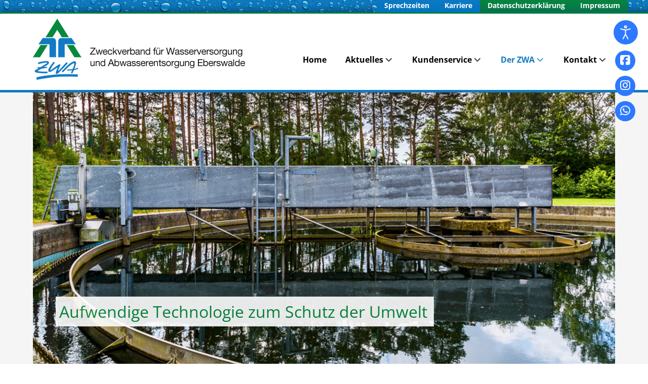

--- FILE ---
content_type: text/html; charset=utf-8
request_url: https://www.zwa-eberswalde.de/der-zwa/schmutzwasserentsorgung
body_size: 11773
content:
                            <!DOCTYPE html>
<html lang="de-DE" dir="ltr">
        
<head>
    
            <meta name="viewport" content="width=device-width, initial-scale=1.0">
        <meta http-equiv="X-UA-Compatible" content="IE=edge" />
        

                <link rel="icon" type="image/x-icon" href="/templates/g5_helium/custom/images/logo/favicon.ico" />
        
            
         <meta charset="utf-8">
	<meta name="author" content="Super User">
	<title>ZWA Eberswalde – Schmutzwassentsorgung</title>

    <link href="/media/vendor/joomla-custom-elements/css/joomla-alert.min.css?0.4.1" rel="stylesheet">
	<link href="/media/plg_system_jcemediabox/css/jcemediabox.min.css?7c18c737af0919db884d585b5f82e461" rel="stylesheet">
	<link href="/media/plg_system_jcepro/site/css/content.min.css?badb4208be409b1335b815dde676300e" rel="stylesheet">
	<link href="https://www.zwa-eberswalde.de/components/com_layer_slider/base/static/layerslider/css/layerslider.css?ver=6.6.0" rel="stylesheet">
	<link href="/templates/g5_helium/custom/uikit/css/uikit.min.css" rel="stylesheet">
	<link href="/media/gantry5/engines/nucleus/css-compiled/nucleus.css" rel="stylesheet">
	<link href="/templates/g5_helium/custom/css-compiled/helium_18.css" rel="stylesheet">
	<link href="/media/gantry5/engines/nucleus/css-compiled/bootstrap5.css" rel="stylesheet">
	<link href="/media/system/css/joomla-fontawesome.min.css" rel="stylesheet">
	<link href="/media/plg_system_debug/css/debug.css" rel="stylesheet">
	<link href="/media/gantry5/assets/css/font-awesome.min.css" rel="stylesheet">
	<link href="/templates/g5_helium/custom/css-compiled/helium-joomla_18.css" rel="stylesheet">
	<link href="/templates/g5_helium/custom/css-compiled/custom_18.css" rel="stylesheet">
	<link href="/templates/g5_helium/custom/css-compiled/custom.css" rel="stylesheet">
	<link href="/plugins/system/djaccessibility/module/assets/css/accessibility.css?1.14" rel="stylesheet">
	<style>.djacc--sticky.djacc-popup { margin: 40px 20px; }</style>

    <script src="/media/vendor/jquery/js/jquery.min.js?3.7.1"></script>
	<script src="/media/legacy/js/jquery-noconflict.min.js?504da4"></script>
	<script type="application/json" class="joomla-script-options new">{"joomla.jtext":{"ERROR":"Fehler","MESSAGE":"Nachricht","NOTICE":"Hinweis","WARNING":"Warnung","JCLOSE":"Schließen","JOK":"OK","JOPEN":"Öffnen"},"system.paths":{"root":"","rootFull":"https:\/\/www.zwa-eberswalde.de\/","base":"","baseFull":"https:\/\/www.zwa-eberswalde.de\/"},"csrf.token":"cd75a0a96ab31db6d533c2a2876cb044"}</script>
	<script src="/media/system/js/core.min.js?a3d8f8"></script>
	<script src="/media/system/js/messages.min.js?9a4811" type="module"></script>
	<script src="/plugins/system/offlajnparams/compat/greensock.js"></script>
	<script src="/media/plg_system_jcemediabox/js/jcemediabox.min.js?7c18c737af0919db884d585b5f82e461"></script>
	<script src="https://www.zwa-eberswalde.de/components/com_layer_slider/base/static/layerslider/js/layerslider.js?ver=6.6.0"></script>
	<script src="https://www.zwa-eberswalde.de/components/com_layer_slider/base/static/layerslider/js/layerslider.transitions.js?ver=6.6.0"></script>
	<script src="/plugins/system/djaccessibility/module/assets/js/accessibility.min.js?1.14"></script>
	<script type="application/ld+json">{"@context":"https://schema.org","@type":"BreadcrumbList","@id":"https://www.zwa-eberswalde.de/#/schema/BreadcrumbList/138","itemListElement":[{"@type":"ListItem","position":1,"item":{"@id":"https://www.zwa-eberswalde.de/","name":"Startseite"}},{"@type":"ListItem","position":2,"item":{"@id":"https://www.zwa-eberswalde.de/der-zwa","name":"Der ZWA"}},{"@type":"ListItem","position":3,"item":{"@id":"https://www.zwa-eberswalde.de/der-zwa/schmutzwasserentsorgung","name":"Schmutzwasserentsorgung"}}]}</script>
	<script type="application/ld+json">{"@context":"https://schema.org","@graph":[{"@type":"Organization","@id":"https://www.zwa-eberswalde.de/#/schema/Organization/base","name":"ZWA Eberswalde","url":"https://www.zwa-eberswalde.de/"},{"@type":"WebSite","@id":"https://www.zwa-eberswalde.de/#/schema/WebSite/base","url":"https://www.zwa-eberswalde.de/","name":"ZWA Eberswalde","publisher":{"@id":"https://www.zwa-eberswalde.de/#/schema/Organization/base"}},{"@type":"WebPage","@id":"https://www.zwa-eberswalde.de/#/schema/WebPage/base","url":"https://www.zwa-eberswalde.de/der-zwa/schmutzwasserentsorgung","name":"ZWA Eberswalde – Schmutzwassentsorgung","isPartOf":{"@id":"https://www.zwa-eberswalde.de/#/schema/WebSite/base"},"about":{"@id":"https://www.zwa-eberswalde.de/#/schema/Organization/base"},"inLanguage":"de-DE","breadcrumb":{"@id":"https://www.zwa-eberswalde.de/#/schema/BreadcrumbList/138"}},{"@type":"Article","@id":"https://www.zwa-eberswalde.de/#/schema/com_content/article/54","name":"Schmutzwassentsorgung","headline":"Schmutzwassentsorgung","inLanguage":"de-DE","isPartOf":{"@id":"https://www.zwa-eberswalde.de/#/schema/WebPage/base"}}]}</script>
	<script>jQuery(document).ready(function(){WfMediabox.init({"base":"\/","theme":"standard","width":"","height":"","lightbox":0,"shadowbox":0,"icons":1,"overlay":1,"overlay_opacity":0,"overlay_color":"","transition_speed":300,"close":2,"scrolling":"0","labels":{"close":"PLG_SYSTEM_JCEMEDIABOX_LABEL_CLOSE","next":"PLG_SYSTEM_JCEMEDIABOX_LABEL_NEXT","previous":"PLG_SYSTEM_JCEMEDIABOX_LABEL_PREVIOUS","cancel":"PLG_SYSTEM_JCEMEDIABOX_LABEL_CANCEL","numbers":"PLG_SYSTEM_JCEMEDIABOX_LABEL_NUMBERS","numbers_count":"PLG_SYSTEM_JCEMEDIABOX_LABEL_NUMBERS_COUNT","download":"PLG_SYSTEM_JCEMEDIABOX_LABEL_DOWNLOAD"},"swipe":true});});</script>
	<script>jQuery(function($) {
	$('a[target=ls-scroll]').each(function() {
		var href = this.getAttribute('href'), root = '/';
		if (href.indexOf(root) === 0) this.setAttribute('href', href.substr(root.length));
	});
});</script>
	<script>
var LS_Meta = {"v":"6.6.0"};
</script>
	<script>new DJAccessibility( {"cms":"joomla","yootheme":false,"position":"sticky","mobile_position":"sticky","layout":"popup","mobile_layout":"popup","align_position_popup":"top right","align_position_toolbar":"top center","align_mobile_position":"top right","breakpoint":"767px","direction":"top left","space":"1","version":"dmVyc2lvbnBybw==","speech_pitch":"1","speech_rate":"1","speech_volume":"1","ajax_url":"?option=com_ajax&plugin=Djaccessibility&format=raw"} )</script>

    
                
</head>

    <body class="gantry site com_content view-article no-layout no-task dir-ltr kundenservice_gruen sw itemid-425 outline-18 g-offcanvas-left g-default g-style-preset6"><section class="djacc djacc-container djacc-popup djacc--hidden djacc--dark djacc--top-right">
			<button class="djacc__openbtn djacc__openbtn--default" aria-label="Eingabehilfen öffnen" title="Eingabehilfen öffnen">
			<svg xmlns="http://www.w3.org/2000/svg" width="48" height="48" viewBox="0 0 48 48">
				<path d="M1480.443,27.01l-3.891-7.51-3.89,7.51a1,1,0,0,1-.89.54,1.073,1.073,0,0,1-.46-.11,1,1,0,0,1-.43-1.35l4.67-9V10.21l-8.81-2.34a1,1,0,1,1,.51-1.93l9.3,2.47,9.3-2.47a1,1,0,0,1,.509,1.93l-8.81,2.34V17.09l4.66,9a1,1,0,1,1-1.769.92ZM1473.583,3a3,3,0,1,1,3,3A3,3,0,0,1,1473.583,3Zm2,0a1,1,0,1,0,1-1A1,1,0,0,0,1475.583,3Z" transform="translate(-1453 10.217)" fill="#fff"/>
			</svg>
		</button>
		<div class="djacc__panel">
		<div class="djacc__header">
			<p class="djacc__title">Eingabehilfen öffnen</p>
			<button class="djacc__reset" aria-label="Zurücksetzen" title="Zurücksetzen">
				<svg xmlns="http://www.w3.org/2000/svg" width="18" height="18" viewBox="0 0 18 18">
					<path d="M9,18a.75.75,0,0,1,0-1.5,7.5,7.5,0,1,0,0-15A7.531,7.531,0,0,0,2.507,5.25H3.75a.75.75,0,0,1,0,1.5h-3A.75.75,0,0,1,0,6V3A.75.75,0,0,1,1.5,3V4.019A9.089,9.089,0,0,1,2.636,2.636,9,9,0,0,1,15.364,15.365,8.94,8.94,0,0,1,9,18Z" fill="#fff"/>
				</svg>
			</button>
			<button class="djacc__close" aria-label="Eingabehilfen schließen" title="Eingabehilfen schließen">
				<svg xmlns="http://www.w3.org/2000/svg" width="14.828" height="14.828" viewBox="0 0 14.828 14.828">
					<g transform="translate(-1842.883 -1004.883)">
						<line x2="12" y2="12" transform="translate(1844.297 1006.297)" fill="none" stroke="#fff" stroke-linecap="round" stroke-width="2"/>
						<line x1="12" y2="12" transform="translate(1844.297 1006.297)" fill="none" stroke="#fff" stroke-linecap="round" stroke-width="2"/>
					</g>
				</svg>
			</button>
		</div>
		<ul class="djacc__list">
			<li class="djacc__item djacc__item--contrast">
				<button class="djacc__btn djacc__btn--invert-colors" title="Farben umkehren">
					<svg xmlns="http://www.w3.org/2000/svg" width="24" height="24" viewBox="0 0 24 24">
						<g fill="none" stroke="#fff" stroke-width="2">
							<circle cx="12" cy="12" r="12" stroke="none"/>
							<circle cx="12" cy="12" r="11" fill="none"/>
						</g>
						<path d="M0,12A12,12,0,0,1,12,0V24A12,12,0,0,1,0,12Z" fill="#fff"/>
					</svg>
					<span class="djacc_btn-label">Farben umkehren</span>
				</button>
			</li>
			<li class="djacc__item djacc__item--contrast">
				<button class="djacc__btn djacc__btn--monochrome" title="Monochrom">
					<svg xmlns="http://www.w3.org/2000/svg" width="24" height="24" viewBox="0 0 24 24">
						<g fill="none" stroke="#fff" stroke-width="2">
							<circle cx="12" cy="12" r="12" stroke="none"/>
							<circle cx="12" cy="12" r="11" fill="none"/>
						</g>
						<line y2="21" transform="translate(12 1.5)" fill="none" stroke="#fff" stroke-linecap="round" stroke-width="2"/>
						<path d="M5.853,7.267a12.041,12.041,0,0,1,1.625-1.2l6.3,6.3v2.829Z" transform="translate(-0.778 -4.278)" fill="#fff"/>
						<path d="M3.2,6.333A12.006,12.006,0,0,1,4.314,4.622l9.464,9.464v2.829Z" transform="translate(-0.778)" fill="#fff"/>
						<path d="M1.823,10.959a11.953,11.953,0,0,1,.45-2.378l11.506,11.5v2.829Z" transform="translate(-0.778)" fill="#fff"/>
					</svg>
					<span class="djacc_btn-label">Monochrom</span>
				</button>
			</li>
			<li class="djacc__item djacc__item--contrast">
				<button class="djacc__btn djacc__btn--dark-contrast" title="Dunkler Kontrast">
					<svg xmlns="http://www.w3.org/2000/svg" width="24" height="24" viewBox="0 0 24 24">
						<path d="M12,27A12,12,0,0,1,9.638,3.232a10,10,0,0,0,14.13,14.13A12,12,0,0,1,12,27Z" transform="translate(0 -3.232)" fill="#fff"/>
					</svg>
					<span class="djacc_btn-label">Dunkler Kontrast</span>
				</button>
			</li>
			<li class="djacc__item djacc__item--contrast">
				<button class="djacc__btn djacc__btn--light-contrast" title="Heller Kontrast">
					<svg xmlns="http://www.w3.org/2000/svg" width="24" height="24" viewBox="0 0 32 32">
						<g transform="translate(7 7)" fill="none" stroke="#fff" stroke-width="2">
							<circle cx="9" cy="9" r="9" stroke="none"/>
							<circle cx="9" cy="9" r="8" fill="none"/>
						</g>
						<rect width="2" height="5" rx="1" transform="translate(15)" fill="#fff"/>
						<rect width="2" height="5" rx="1" transform="translate(26.607 3.979) rotate(45)" fill="#fff"/>
						<rect width="2" height="5" rx="1" transform="translate(32 15) rotate(90)" fill="#fff"/>
						<rect width="2" height="5" rx="1" transform="translate(28.021 26.607) rotate(135)" fill="#fff"/>
						<rect width="2" height="5" rx="1" transform="translate(15 27)" fill="#fff"/>
						<rect width="2" height="5" rx="1" transform="translate(7.515 23.071) rotate(45)" fill="#fff"/>
						<rect width="2" height="5" rx="1" transform="translate(5 15) rotate(90)" fill="#fff"/>
						<rect width="2" height="5" rx="1" transform="translate(8.929 7.515) rotate(135)" fill="#fff"/>
					</svg>
					<span class="djacc_btn-label">Heller Kontrast</span>
				</button>
			</li>
			
			<li class="djacc__item djacc__item--contrast">
				<button class="djacc__btn djacc__btn--low-saturation" title="Niedrige Sättigung">
					<svg xmlns="http://www.w3.org/2000/svg" width="24" height="24" viewBox="0 0 24 24">
						<g fill="none" stroke="#fff" stroke-width="2">
							<circle cx="12" cy="12" r="12" stroke="none"/>
							<circle cx="12" cy="12" r="11" fill="none"/>
						</g>
						<path d="M0,12A12,12,0,0,1,6,1.6V22.394A12,12,0,0,1,0,12Z" transform="translate(0 24) rotate(-90)" fill="#fff"/>
					</svg>
					<span class="djacc_btn-label">Niedrige Sättigung</span>
				</button>
			</li>
			<li class="djacc__item djacc__item--contrast">
				<button class="djacc__btn djacc__btn--high-saturation" title="Hohe Sättigung">
					<svg xmlns="http://www.w3.org/2000/svg" width="24" height="24" viewBox="0 0 24 24">
						<g fill="none" stroke="#fff" stroke-width="2">
							<circle cx="12" cy="12" r="12" stroke="none"/>
							<circle cx="12" cy="12" r="11" fill="none"/>
						</g>
						<path d="M0,12A12.006,12.006,0,0,1,17,1.088V22.911A12.006,12.006,0,0,1,0,12Z" transform="translate(0 24) rotate(-90)" fill="#fff"/>
					</svg>
					<span class="djacc_btn-label">Hohe Sättigung</span>
				</button>
			</li>
			<li class="djacc__item">
				<button class="djacc__btn djacc__btn--highlight-links" title="Links hervorheben">
					<svg xmlns="http://www.w3.org/2000/svg" width="24" height="24" viewBox="0 0 24 24">
						<rect width="24" height="24" fill="none"/>
						<path d="M3.535,21.92a5.005,5.005,0,0,1,0-7.071L6.364,12.02a1,1,0,0,1,1.415,1.413L4.95,16.263a3,3,0,0,0,4.243,4.243l2.828-2.828h0a1,1,0,1,1,1.414,1.415L10.607,21.92a5,5,0,0,1-7.072,0Zm2.829-2.828a1,1,0,0,1,0-1.415L17.678,6.364a1,1,0,1,1,1.415,1.414L7.779,19.092a1,1,0,0,1-1.415,0Zm11.314-5.657a1,1,0,0,1,0-1.413l2.829-2.829A3,3,0,1,0,16.263,4.95L13.436,7.777h0a1,1,0,0,1-1.414-1.414l2.828-2.829a5,5,0,1,1,7.071,7.071l-2.828,2.828a1,1,0,0,1-1.415,0Z" transform="translate(-0.728 -0.728)" fill="#fff"/>
					</svg>
					<span class="djacc_btn-label">Links hervorheben</span>
				</button>
			</li>
			<li class="djacc__item">
				<button class="djacc__btn djacc__btn--highlight-titles" title="Überschriften hervorheben">
					<svg xmlns="http://www.w3.org/2000/svg" width="24" height="24" viewBox="0 0 24 24">
						<rect width="2" height="14" rx="1" transform="translate(5 5)" fill="#fff"/>
						<rect width="2" height="14" rx="1" transform="translate(10 5)" fill="#fff"/>
						<rect width="2" height="14" rx="1" transform="translate(17 5)" fill="#fff"/>
						<rect width="2" height="7" rx="1" transform="translate(12 11) rotate(90)" fill="#fff"/>
						<rect width="2" height="5" rx="1" transform="translate(19 5) rotate(90)" fill="#fff"/>
						<g fill="none" stroke="#fff" stroke-width="2">
							<rect width="24" height="24" rx="4" stroke="none"/>
							<rect x="1" y="1" width="22" height="22" rx="3" fill="none"/>
						</g>
					</svg>
					<span class="djacc_btn-label">Überschriften hervorheben</span>
				</button>
			</li>
			<li class="djacc__item">
				<button class="djacc__btn djacc__btn--screen-reader" title="Bildschirmleser">
					<svg xmlns="http://www.w3.org/2000/svg" width="24" height="24" viewBox="0 0 24 24">
						<g fill="none" stroke="#fff" stroke-width="2">
							<circle cx="12" cy="12" r="12" stroke="none"/>
							<circle cx="12" cy="12" r="11" fill="none"/>
						</g>
						<path d="M2907.964,170h1.91l1.369-2.584,2.951,8.363,2.5-11.585L2919,170h2.132" transform="translate(-2902.548 -158)" fill="none" stroke="#fff" stroke-linecap="round" stroke-linejoin="round" stroke-width="2"/>
					</svg>
					<span class="djacc_btn-label">Bildschirmleser</span>
				</button>
			</li>
			<li class="djacc__item">
				<button class="djacc__btn djacc__btn--read-mode" title="Lesemodus" data-label="Disable Read mode">
					<svg xmlns="http://www.w3.org/2000/svg" width="24" height="24" viewBox="0 0 24 24">
						<g fill="none" stroke="#fff" stroke-width="2">
							<rect width="24" height="24" rx="4" stroke="none"/>
							<rect x="1" y="1" width="22" height="22" rx="3" fill="none"/>
						</g>
						<rect width="14" height="2" rx="1" transform="translate(5 7)" fill="#fff"/>
						<rect width="14" height="2" rx="1" transform="translate(5 11)" fill="#fff"/>
						<rect width="7" height="2" rx="1" transform="translate(5 15)" fill="#fff"/>
					</svg>
					<span class="djacc_btn-label">Lesemodus</span>
				</button>
			</li>
			<li class="djacc__item djacc__item--full">
				<span class="djacc__arrows djacc__arrows--zoom">
					<span class="djacc__label">Inhaltsskalierung</span>
					<span class="djacc__bar"></span>
					<span class="djacc__size">100<span class="djacc__percent">%</span></span>
					<button class="djacc__dec" aria-label="Inhaltsgröße verringern" title="Inhaltsgröße verringern">
						<svg xmlns="http://www.w3.org/2000/svg" width="10" height="2" viewBox="0 0 10 2">
							<g transform="translate(1 1)">
								<line x1="8" fill="none" stroke="#fff" stroke-linecap="round" stroke-width="2"/>
							</g>
						</svg>
					</button>
					<button class="djacc__inc" aria-label="Inhaltsgröße erhöhen" title="Inhaltsgröße erhöhen">
						<svg xmlns="http://www.w3.org/2000/svg" width="10" height="10" viewBox="0 0 10 10">
							<g transform="translate(1 1)">
								<line y2="8" transform="translate(4)" fill="none" stroke="#fff" stroke-linecap="round" stroke-width="2"/>
								<line x1="8" transform="translate(0 4)" fill="none" stroke="#fff" stroke-linecap="round" stroke-width="2"/>
							</g>
						</svg>
					</button>
				</span>
			</li>
			<li class="djacc__item djacc__item--full">
				<span class="djacc__arrows djacc__arrows--font-size">
					<span class="djacc__label">Schriftgröße</span>
					<span class="djacc__bar"></span>
					<span class="djacc__size">100<span class="djacc__percent">%</span></span>
					<button class="djacc__dec" aria-label="Schriftgröße verringern" title="Schriftgröße verringern">
						<svg xmlns="http://www.w3.org/2000/svg" width="10" height="2" viewBox="0 0 10 2">
							<g transform="translate(1 1)">
								<line x1="8" fill="none" stroke="#fff" stroke-linecap="round" stroke-width="2"/>
							</g>
						</svg>
					</button>
					<button class="djacc__inc" aria-label="Schriftgröße vergrößern" title="Schriftgröße vergrößern">
						<svg xmlns="http://www.w3.org/2000/svg" width="10" height="10" viewBox="0 0 10 10">
							<g transform="translate(1 1)">
								<line y2="8" transform="translate(4)" fill="none" stroke="#fff" stroke-linecap="round" stroke-width="2"/>
								<line x1="8" transform="translate(0 4)" fill="none" stroke="#fff" stroke-linecap="round" stroke-width="2"/>
							</g>
						</svg>
					</button>
				</span>
			</li>
			<li class="djacc__item djacc__item--full">
				<span class="djacc__arrows djacc__arrows--line-height">
					<span class="djacc__label">Zeilenhöhe</span>
					<span class="djacc__bar"></span>
					<span class="djacc__size">100<span class="djacc__percent">%</span></span>
					<button class="djacc__dec" aria-label="Zeilenhöhe verringern" title="Zeilenhöhe verringern">
						<svg xmlns="http://www.w3.org/2000/svg" width="10" height="2" viewBox="0 0 10 2">
							<g transform="translate(1 1)">
								<line x1="8" fill="none" stroke="#fff" stroke-linecap="round" stroke-width="2"/>
							</g>
						</svg>
					</button>
					<button class="djacc__inc" aria-label="Zeilenhöhe vergrößern" title="Zeilenhöhe vergrößern">
						<svg xmlns="http://www.w3.org/2000/svg" width="10" height="10" viewBox="0 0 10 10">
							<g transform="translate(1 1)">
								<line y2="8" transform="translate(4)" fill="none" stroke="#fff" stroke-linecap="round" stroke-width="2"/>
								<line x1="8" transform="translate(0 4)" fill="none" stroke="#fff" stroke-linecap="round" stroke-width="2"/>
							</g>
						</svg>
					</button>
				</span>
			</li>
			<li class="djacc__item djacc__item--full">
				<span class="djacc__arrows djacc__arrows--letter-spacing">
					<span class="djacc__label">Buchstabenabstand</span>
					<span class="djacc__bar"></span>
					<span class="djacc__size">100<span class="djacc__percent">%</span></span>
					<button class="djacc__dec" aria-label="Buchstabvenabstand verringern" title="Buchstabvenabstand verringern">
						<svg xmlns="http://www.w3.org/2000/svg" width="10" height="2" viewBox="0 0 10 2">
							<g transform="translate(1 1)">
								<line x1="8" fill="none" stroke="#fff" stroke-linecap="round" stroke-width="2"/>
							</g>
						</svg>
					</button>
					<button class="djacc__inc" aria-label="Buchstabenabstand erhöhen" title="Buchstabenabstand erhöhen">
						<svg xmlns="http://www.w3.org/2000/svg" width="10" height="10" viewBox="0 0 10 10">
							<g transform="translate(1 1)">
								<line y2="8" transform="translate(4)" fill="none" stroke="#fff" stroke-linecap="round" stroke-width="2"/>
								<line x1="8" transform="translate(0 4)" fill="none" stroke="#fff" stroke-linecap="round" stroke-width="2"/>
							</g>
						</svg>
					</button>
				</span>
			</li>
					</ul>
			</div>
</section>
        
                    

        <div id="g-offcanvas"  menu_tag_label="Mobiles&#x20;Men&#x00FC;" data-g-offcanvas-swipe="0" data-g-offcanvas-css3="0">
                        <div class="g-grid" menu_tag_label="Mobiles&#x20;Men&#x00FC;">                        

        <div class="g-block size-100">
             <div id="mobile-menu-8307-particle" class="g-content g-particle">            <div id="g-mobilemenu-container"
     aria-label="Mobiles Menü"
     data-g-menu-breakpoint="1199px">
</div>
            </div>
        </div>
            </div>
    </div>
        <div id="g-page-surround">
            <div class="g-offcanvas-hide g-offcanvas-toggle" role="navigation" data-offcanvas-toggle aria-controls="g-offcanvas" aria-expanded="false"><i class="fa fa-fw fa-bars"></i></div>                        

                                                        
                <section id="g-top">
                <div class="g-container">                                <div class="g-grid">                        

        <div id="Service-Navigation" class="g-block size-100 hidden-phone">
             <div class="g-content">
                                    <div class="platform-content"><div class="top-a moduletable ">
        
<div id="mod-custom451" class="mod-custom custom">
    <nav aria-label="Service-Navigation">
<ul style="list-style-type: disc;">
<ul style="list-style-type: disc;">
<li class="blue"><a href="/index.php/sprechzeiten" title="zu unseren Sprechzeiten">Sprechzeiten</a></li>
<li class="blue"><a href="/index.php/der-zwa/karriere-zwa" title="Stellenangebote">Karriere</a></li>
<li class="green"><a href="/index.php/kontakt-zwa-eberswalde/datenschutz" title="Datenschutzerklärung ansehen">Datenschutzerklärung</a></li>
<li class="green"><a href="/index.php/kontakt-zwa-eberswalde/impressum" title="zu unserem Impressum">Impressum</a></li>
</ul>
</ul>
</nav></div>
</div></div>
            
        </div>
        </div>
            </div>
            </div>
        
    </section>
                                                    
                <section id="g-navigation" role="navigation" menu_tag_label="Hauptnavigation">
                <div class="g-container">                                <div class="g-grid">                        

        <div class="g-block size-40">
             <div id="logo-6391-particle" class="g-content g-particle">            <a href="/" target="_self" title="Zweckverband für Wasserversorgung und Abwasserentsorgung Eberswalde" aria-label="Zweckverband für Wasserversorgung und Abwasserentsorgung Eberswalde" rel="home" class="g-logo">
                        <img src="/templates/g5_helium/custom/images/logo/zwalogo.png"  alt="Zweckverband für Wasserversorgung und Abwasserentsorgung Eberswalde" />
            </a>
            </div>
        </div>
                    

        <div class="g-block size-60">
             <div id="menu-6643-particle" class="g-content g-particle">            <nav class="g-main-nav" aria-label="Hauptnavigation" data-g-mobile-target data-g-hover-expand="true">
        <ul class="g-toplevel">
                                                                                                                
        
                
        
                
        
        <li class="g-menu-item g-menu-item-type-component g-menu-item-101 g-standard  ">
                            <a class="g-menu-item-container" href="/">
                                                                <span class="g-menu-item-content">
                                    <span class="g-menu-item-title">Home</span>
            
                    </span>
                                                </a>
                                </li>
    
                                                                                                
        
                
        
                
        
        <li class="g-menu-item g-menu-item-type-component g-menu-item-488 g-parent g-standard g-menu-item-link-parent ">
                            <a class="g-menu-item-container" href="/aktuelles">
                                                                <span class="g-menu-item-content">
                                    <span class="g-menu-item-title">Aktuelles</span>
            
                    </span>
                    <span class="g-menu-parent-indicator" data-g-menuparent=""></span>                            </a>
                                                                            <ul class="g-dropdown g-inactive g-no-animation g-dropdown-right">
            <li class="g-dropdown-column">
                        <div class="g-grid">
                        <div class="g-block size-100">
            <ul class="g-sublevel">
                <li class="g-level-1 g-go-back">
                    <a class="g-menu-item-container" href="#" data-g-menuparent=""><span>Back</span></a>
                </li>
                                                                                                                    
        
                
        
                
        
        <li class="g-menu-item g-menu-item-type-component g-menu-item-501  ">
                            <a class="g-menu-item-container" href="/aktuelles/stoerungen">
                                                                <span class="g-menu-item-content">
                                    <span class="g-menu-item-title">Aktuelle Störungen</span>
            
                    </span>
                                                </a>
                                </li>
    
                                                                                                
        
                
        
                
        
        <li class="g-menu-item g-menu-item-type-component g-menu-item-502  ">
                            <a class="g-menu-item-container" href="/aktuelles/wartungen">
                                                                <span class="g-menu-item-content">
                                    <span class="g-menu-item-title">Planmäßige Wartungen</span>
            
                    </span>
                                                </a>
                                </li>
    
                                                                                                
        
                
        
                
        
        <li class="g-menu-item g-menu-item-type-component g-menu-item-503  ">
                            <a class="g-menu-item-container" href="/aktuelles/news">
                                                                <span class="g-menu-item-content">
                                    <span class="g-menu-item-title">News &amp; Informationen</span>
            
                    </span>
                                                </a>
                                </li>
    
                                                                                                
        
                
        
                
        
        <li class="g-menu-item g-menu-item-type-component g-menu-item-557  ">
                            <a class="g-menu-item-container" href="/aktuelles/barnimer-wasserzeitung?layout=columns">
                                                                <span class="g-menu-item-content">
                                    <span class="g-menu-item-title">Barnimer Wasserzeitung</span>
            
                    </span>
                                                </a>
                                </li>
    
                                                                                                
        
                
        
                
        
        <li class="g-menu-item g-menu-item-type-component g-menu-item-565  ">
                            <a class="g-menu-item-container" href="/aktuelles/filme">
                                                                <span class="g-menu-item-content">
                                    <span class="g-menu-item-title">Info-Filme</span>
            
                    </span>
                                                </a>
                                </li>
    
                                                                                                
                                                                                                                                
                
        
                
        
        <li class="g-menu-item g-menu-item-type-url g-menu-item-569  ">
                            <a class="g-menu-item-container" href="https://www.wasserportal.info/" target="_blank" rel="noopener&#x20;noreferrer">
                                                                <span class="g-menu-item-content">
                                    <span class="g-menu-item-title">Das Wasserportal</span>
            
                    </span>
                                                </a>
                                </li>
    
    
            </ul>
        </div>
            </div>

            </li>
        </ul>
            </li>
    
                                                                                                
        
                
        
                
        
        <li class="g-menu-item g-menu-item-type-component g-menu-item-409 g-parent g-fullwidth g-menu-item-link-parent ">
                            <a class="g-menu-item-container" href="/kundenservice">
                                                                <span class="g-menu-item-content">
                                    <span class="g-menu-item-title">Kundenservice</span>
            
                    </span>
                    <span class="g-menu-parent-indicator" data-g-menuparent=""></span>                            </a>
                                                        <ul class="g-dropdown g-inactive g-no-animation ">
            <li class="g-dropdown-column">
                        <div class="g-grid">
                        <div class="g-block  size-33-3">
            <ul class="g-sublevel">
                <li class="g-level-1 g-go-back">
                    <a class="g-menu-item-container" href="#" data-g-menuparent=""><span>Back</span></a>
                </li>
                                                                                                                    
        
                
        
                
        
        <li class="g-menu-item g-menu-item-type-component g-menu-item-420  haupt">
                            <a class="g-menu-item-container" href="/kundenservice/verbrauchsabrechnung">
                                                                <span class="g-menu-item-content">
                                    <span class="g-menu-item-title">Verbrauchsabrechnung</span>
            
                    </span>
                                                </a>
                                </li>
    
                                                                                                
        
                
        
                
        
        <li class="g-menu-item g-menu-item-type-alias g-menu-item-574  sub">
                            <a class="g-menu-item-container" href="/kundenservice/verbrauchsabrechnung/ansprechpartner-verbrauchsabrechnung">
                                                                <span class="g-menu-item-content">
                                    <span class="g-menu-item-title">Ansprechpartner</span>
            
                    </span>
                                                </a>
                                </li>
    
                                                                                                
        
                
        
                
        
        <li class="g-menu-item g-menu-item-type-component g-menu-item-832  sub">
                            <a class="g-menu-item-container" href="/kundenservice/gebuehren">
                                                                <span class="g-menu-item-content">
                                    <span class="g-menu-item-title">Gebühren</span>
            
                    </span>
                                                </a>
                                </li>
    
                                                                                                
        
                
        
                
        
        <li class="g-menu-item g-menu-item-type-component g-menu-item-500  haupt">
                            <a class="g-menu-item-container" href="/kundenservice/antworten-zur-mobilen-entsorgung">
                                                                <span class="g-menu-item-content">
                                    <span class="g-menu-item-title">Antworten zur mobilen Entsorgung</span>
            
                    </span>
                                                </a>
                                </li>
    
                                                                                                
                                                                                                                                
                
        
                
        
        <li class="g-menu-item g-menu-item-type-url g-menu-item-506  sub">
                            <a class="g-menu-item-container" href="/images/PDF/Info_zu Neubau_SG und_Stutzen.pdf" target="_blank" rel="noopener&#x20;noreferrer">
                                                                <span class="g-menu-item-content">
                                    <span class="g-menu-item-title">Informationsblatt zur Sammelgrube</span>
            
                    </span>
                                                </a>
                                </li>
    
                                                                                                
        
                
        
                
        
        <li class="g-menu-item g-menu-item-type-component g-menu-item-477  haupt">
                            <a class="g-menu-item-container" href="/kundenservice/downloads-formulare">
                                                                <span class="g-menu-item-content">
                                    <span class="g-menu-item-title">Downloads &amp; Formulare</span>
            
                    </span>
                                                </a>
                                </li>
    
                                                                                                
                                                                                                                                
                
        
                
        
        <li class="g-menu-item g-menu-item-type-url g-menu-item-426  haupt">
                            <a class="g-menu-item-container" href="https://www.zwa-eberswalde.de/component/edocman/installateurverzeichnis-des-zwa-eberswalde/download?Itemid=0" target="_blank" rel="noopener&#x20;noreferrer">
                                                                <span class="g-menu-item-content">
                                    <span class="g-menu-item-title">Installateurverzeichnis</span>
            
                    </span>
                                                </a>
                                </li>
    
                                                                                                
        
                
        
                
        
        <li class="g-menu-item g-menu-item-type-component g-menu-item-422  haupt">
                            <a class="g-menu-item-container" href="/kundenservice/service-fuer-bauherren">
                                                                <span class="g-menu-item-content">
                                    <span class="g-menu-item-title">Service für Bauherren</span>
            
                    </span>
                                                </a>
                                </li>
    
    
            </ul>
        </div>
                <div class="g-block  size-33-3">
            <ul class="g-sublevel">
                <li class="g-level-1 g-go-back">
                    <a class="g-menu-item-container" href="#" data-g-menuparent=""><span>Back</span></a>
                </li>
                                                                                                                    
        
                
        
                
        
        <li class="g-menu-item g-menu-item-type-component g-menu-item-508  haupt">
                            <a class="g-menu-item-container" href="/kundenservice/der-trinkwasseranschluss">
                                                                <span class="g-menu-item-content">
                                    <span class="g-menu-item-title">Der Trinkwasseranschluss</span>
            
                    </span>
                                                </a>
                                </li>
    
                                                                                                
        
                
        
                
        
        <li class="g-menu-item g-menu-item-type-component g-menu-item-514  sub">
                            <a class="g-menu-item-container" href="/kundenservice/5-schritte-zum-trinkwasseranschluss">
                                                                <span class="g-menu-item-content">
                                    <span class="g-menu-item-title">5 Schritte zum Trinkwasseranschluss</span>
            
                    </span>
                                                </a>
                                </li>
    
                                                                                                
        
                
        
                
        
        <li class="g-menu-item g-menu-item-type-component g-menu-item-515  sub">
                            <a class="g-menu-item-container" href="/kundenservice/informationen-zu-den-technischen-anschlussbedingungen">
                                                                <span class="g-menu-item-content">
                                    <span class="g-menu-item-title">Technische Anschlussbedingungen</span>
            
                    </span>
                                                </a>
                                </li>
    
                                                                                                
                                                                                                                                
                
        
                
        
        <li class="g-menu-item g-menu-item-type-url g-menu-item-516  sub">
                            <a class="g-menu-item-container" href="/component/edocman/?task=document.viewdoc&amp;id=69&amp;Itemid=" target="_blank" rel="noopener&#x20;noreferrer">
                                                                <span class="g-menu-item-content">
                                    <span class="g-menu-item-title">Technische Regeln</span>
            
                    </span>
                                                </a>
                                </li>
    
                                                                                                
        
                
        
                
        
        <li class="g-menu-item g-menu-item-type-component g-menu-item-517  haupt">
                            <a class="g-menu-item-container" href="/kundenservice/der-schmutzwasseranschluss">
                                                                <span class="g-menu-item-content">
                                    <span class="g-menu-item-title">Der Schmutzwasseranschluss</span>
            
                    </span>
                                                </a>
                                </li>
    
                                                                                                
        
                
        
                
        
        <li class="g-menu-item g-menu-item-type-component g-menu-item-518  sub">
                            <a class="g-menu-item-container" href="/kundenservice/5-schritte-zum-schmutzwasseranschluss">
                                                                <span class="g-menu-item-content">
                                    <span class="g-menu-item-title">5 Schritte zum Schmutzwasseranschluss</span>
            
                    </span>
                                                </a>
                                </li>
    
                                                                                                
        
                
        
                
        
        <li class="g-menu-item g-menu-item-type-component g-menu-item-519  ">
                            <a class="g-menu-item-container" href="/kundenservice/wer-realisiert-ihren-anschluss">
                                                                <span class="g-menu-item-content">
                                    <span class="g-menu-item-title">Wer realisiert Ihren Anschluss?</span>
            
                    </span>
                                                </a>
                                </li>
    
                                                                                                
        
                
        
                
        
        <li class="g-menu-item g-menu-item-type-component g-menu-item-520  haupt">
                            <a class="g-menu-item-container" href="/kundenservice/mobile-entsorgung-zwa">
                                                                <span class="g-menu-item-content">
                                    <span class="g-menu-item-title">Mobile Entsorgung</span>
            
                    </span>
                                                </a>
                                </li>
    
                                                                                                
        
                
        
                
        
        <li class="g-menu-item g-menu-item-type-alias g-menu-item-818  sub">
                            <a class="g-menu-item-container" href="/kundenservice/mobile-entsorgung-zwa">
                                                                <span class="g-menu-item-content">
                                    <span class="g-menu-item-title">2 Schritte zur Sammelgrube</span>
            
                    </span>
                                                </a>
                                </li>
    
                                                                                                
                                                                                                                                
                
        
                
        
        <li class="g-menu-item g-menu-item-type-url g-menu-item-522  sub">
                            <a class="g-menu-item-container" href="/images/PDF/Info_zu Neubau_SG und_Stutzen.pdf" target="_blank" rel="noopener&#x20;noreferrer">
                                                                <span class="g-menu-item-content">
                                    <span class="g-menu-item-title">Informationsblatt zur Sammelgrube</span>
            
                    </span>
                                                </a>
                                </li>
    
                                                                                                
        
                
        
                
        
        <li class="g-menu-item g-menu-item-type-component g-menu-item-819  sub">
                            <a class="g-menu-item-container" href="/kundenservice/terminvereinbarung-mobile-entsorgung">
                                                                <span class="g-menu-item-content">
                                    <span class="g-menu-item-title">Terminvereinbarung mobile Entsorgung</span>
            
                    </span>
                                                </a>
                                </li>
    
    
            </ul>
        </div>
                <div class="g-block  size-33-3">
            <ul class="g-sublevel">
                <li class="g-level-1 g-go-back">
                    <a class="g-menu-item-container" href="#" data-g-menuparent=""><span>Back</span></a>
                </li>
                                                                                                                    
        
                
        
                
        
        <li class="g-menu-item g-menu-item-type-particle g-menu-item-857  ">
                            <div class="g-menu-item-container" data-g-menuparent="">                                                                                        
            <div class="menu-item-particle">
            <div class="platform-content"><div class="menseite moduletable bildmenue">
        
<div id="mod-custom365" class="mod-custom custom">
    <img src="/images/Beitraege/Menue-seite.png" alt="Kundenservice" style="float: right;" /></div>
</div></div>
    </div>
    
                                                                    </div>                    </li>
    
    
            </ul>
        </div>
            </div>

            </li>
        </ul>
            </li>
    
                                                                                                
        
                
        
                
        
        <li class="g-menu-item g-menu-item-type-component g-menu-item-408 g-parent active g-fullwidth g-menu-item-link-parent mitte">
                            <a class="g-menu-item-container" href="/der-zwa">
                                                                <span class="g-menu-item-content">
                                    <span class="g-menu-item-title">Der ZWA</span>
            
                    </span>
                    <span class="g-menu-parent-indicator" data-g-menuparent=""></span>                            </a>
                                                        <ul class="g-dropdown g-inactive g-no-animation ">
            <li class="g-dropdown-column">
                        <div class="g-grid">
                        <div class="g-block  size-33-3">
            <ul class="g-sublevel">
                <li class="g-level-1 g-go-back">
                    <a class="g-menu-item-container" href="#" data-g-menuparent=""><span>Back</span></a>
                </li>
                                                                                                                    
        
                
        
                
        
        <li class="g-menu-item g-menu-item-type-component g-menu-item-417  haupt">
                            <a class="g-menu-item-container" href="/der-zwa/verbandsstruktur">
                                                                <span class="g-menu-item-content">
                                    <span class="g-menu-item-title">Verbandsstruktur</span>
            
                    </span>
                                                </a>
                                </li>
    
                                                                                                
        
                
        
                
        
        <li class="g-menu-item g-menu-item-type-component g-menu-item-524  sub">
                            <a class="g-menu-item-container" href="/der-zwa/verbandssitz">
                                                                <span class="g-menu-item-content">
                                    <span class="g-menu-item-title">Verbandssitz</span>
            
                    </span>
                                                </a>
                                </li>
    
                                                                                                
        
                
        
                
        
        <li class="g-menu-item g-menu-item-type-component g-menu-item-550  sub">
                            <a class="g-menu-item-container" href="/der-zwa/verbandsversammlung">
                                                                <span class="g-menu-item-content">
                                    <span class="g-menu-item-title">Verbandsversammlung</span>
            
                    </span>
                                                </a>
                                </li>
    
                                                                                                
        
                
        
                
        
        <li class="g-menu-item g-menu-item-type-component g-menu-item-551  sub">
                            <a class="g-menu-item-container" href="/der-zwa/verbandsvorsteherin">
                                                                <span class="g-menu-item-content">
                                    <span class="g-menu-item-title">Verbandsvorsteherin</span>
            
                    </span>
                                                </a>
                                </li>
    
                                                                                                
        
                
        
                
        
        <li class="g-menu-item g-menu-item-type-component g-menu-item-1031  haupt">
                            <a class="g-menu-item-container" href="/der-zwa/oeffentliche-bekanntmachungen">
                                                                <span class="g-menu-item-content">
                                    <span class="g-menu-item-title">Öffentliche Bekanntmachungen</span>
            
                    </span>
                                                </a>
                                </li>
    
                                                                                                
        
                
        
                
        
        <li class="g-menu-item g-menu-item-type-component g-menu-item-523  haupt">
                            <a class="g-menu-item-container" href="/der-zwa/satzungen-des-zwa">
                                                                <span class="g-menu-item-content">
                                    <span class="g-menu-item-title">Satzungen des ZWA</span>
            
                    </span>
                                                </a>
                                </li>
    
                                                                                                
        
                
        
                
        
        <li class="g-menu-item g-menu-item-type-component g-menu-item-418  haupt">
                            <a class="g-menu-item-container" href="/der-zwa/integriertes-managementsystem-ims">
                                                                <span class="g-menu-item-content">
                                    <span class="g-menu-item-title">Integriertes Managementsystem (IMS)</span>
            
                    </span>
                                                </a>
                                </li>
    
                                                                                                
        
                
        
                
        
        <li class="g-menu-item g-menu-item-type-component g-menu-item-525  sub">
                            <a class="g-menu-item-container" href="/der-zwa/wissenswertes-zur-zertifizierungen">
                                                                <span class="g-menu-item-content">
                                    <span class="g-menu-item-title">Wissenswertes zur Zertifizierungen</span>
            
                    </span>
                                                </a>
                                </li>
    
                                                                                                
        
                
        
                
        
        <li class="g-menu-item g-menu-item-type-component g-menu-item-419  haupt">
                            <a class="g-menu-item-container" href="/der-zwa/kooperation">
                                                                <span class="g-menu-item-content">
                                    <span class="g-menu-item-title">Kooperation</span>
            
                    </span>
                                                </a>
                                </li>
    
                                                                                                
        
                
        
                
        
        <li class="g-menu-item g-menu-item-type-component g-menu-item-534  haupt">
                            <a class="g-menu-item-container" href="/der-zwa/karriere-zwa">
                                                                <span class="g-menu-item-content">
                                    <span class="g-menu-item-title">Karriere</span>
            
                    </span>
                                                </a>
                                </li>
    
    
            </ul>
        </div>
                <div class="g-block  size-33-3">
            <ul class="g-sublevel">
                <li class="g-level-1 g-go-back">
                    <a class="g-menu-item-container" href="#" data-g-menuparent=""><span>Back</span></a>
                </li>
                                                                                                                    
        
                
        
                
        
        <li class="g-menu-item g-menu-item-type-component g-menu-item-424  haupt trinkwasser">
                            <a class="g-menu-item-container" href="/der-zwa/trinkwasserversorgung">
                                                                <span class="g-menu-item-content">
                                    <span class="g-menu-item-title">Trinkwasserversorgung</span>
            
                    </span>
                                                </a>
                                </li>
    
                                                                                                
        
                
        
                
        
        <li class="g-menu-item g-menu-item-type-particle g-menu-item-858  ">
                            <div class="g-menu-item-container" data-g-menuparent="">                                                                                        
            <div class="menu-item-particle kartetrinkwasser">
            <div class="platform-content"><div class="menseite moduletable bildmenue">
        
<div id="mod-custom368" class="mod-custom custom">
    <p><a href="/der-zwa/trinkwasserversorgung"><img src="/images/Beitraege/Karte_Trinkwasser.png" alt="Karte Trinkwasser" /></a></p></div>
</div></div>
    </div>
    
                                                                    </div>                    </li>
    
                                                                                                
        
                
        
                
        
        <li class="g-menu-item g-menu-item-type-component g-menu-item-531  sub">
                            <a class="g-menu-item-container" href="/der-zwa/die-technischen-anlagen">
                                                                <span class="g-menu-item-content">
                                    <span class="g-menu-item-title">Die technischen Anlagen</span>
            
                    </span>
                                                </a>
                                </li>
    
                                                                                                
        
                
        
                
        
        <li class="g-menu-item g-menu-item-type-component g-menu-item-934  sub">
                            <a class="g-menu-item-container" href="/der-zwa/daten-der-wasserwerke-zwa">
                                                                <span class="g-menu-item-content">
                                    <span class="g-menu-item-title">Daten der Wasserwerke</span>
            
                    </span>
                                                </a>
                                </li>
    
    
            </ul>
        </div>
                <div class="g-block  size-33-3">
            <ul class="g-sublevel">
                <li class="g-level-1 g-go-back">
                    <a class="g-menu-item-container" href="#" data-g-menuparent=""><span>Back</span></a>
                </li>
                                                                                                                    
        
                
        
                
        
        <li class="g-menu-item g-menu-item-type-component g-menu-item-425 active  haupt schmutzwasser">
                            <a class="g-menu-item-container" href="/der-zwa/schmutzwasserentsorgung">
                                                                <span class="g-menu-item-content">
                                    <span class="g-menu-item-title">Schmutzwasserentsorgung</span>
            
                    </span>
                                                </a>
                                </li>
    
                                                                                                
        
                
        
                
        
        <li class="g-menu-item g-menu-item-type-particle g-menu-item-859  ">
                            <div class="g-menu-item-container" data-g-menuparent="">                                                                                        
            <div class="menu-item-particle">
            <div class="platform-content"><div class="menseite moduletable bildmenue">
        
<div id="mod-custom369" class="mod-custom custom">
    <p><a href="/der-zwa/schmutzwasserentsorgung"><img src="/images/Beitraege/Karte_Schmutzwasser.png" alt="Karte Schmutzwasser" /></a></p></div>
</div></div>
    </div>
    
                                                                    </div>                    </li>
    
                                                                                                
        
                
        
                
        
        <li class="g-menu-item g-menu-item-type-component g-menu-item-533  sub">
                            <a class="g-menu-item-container" href="/der-zwa/schmutzwasserbeseitigung">
                                                                <span class="g-menu-item-content">
                                    <span class="g-menu-item-title">Schmutzwasserbeseitigung</span>
            
                    </span>
                                                </a>
                                </li>
    
                                                                                                
        
                
        
                
        
        <li class="g-menu-item g-menu-item-type-component g-menu-item-532  sub">
                            <a class="g-menu-item-container" href="/der-zwa/die-technischen-anlagen-schmutzwasser">
                                                                <span class="g-menu-item-content">
                                    <span class="g-menu-item-title">Die technischen Anlagen</span>
            
                    </span>
                                                </a>
                                </li>
    
    
            </ul>
        </div>
            </div>

            </li>
        </ul>
            </li>
    
                                                                                                
        
                
        
                
        
        <li class="g-menu-item g-menu-item-type-alias g-menu-item-248 g-parent g-standard g-menu-item-link-parent " style="position: relative;">
                            <a class="g-menu-item-container" href="/kontakt-zwa-eberswalde/ihre-anfrage">
                                                                <span class="g-menu-item-content">
                                    <span class="g-menu-item-title">Kontakt</span>
            
                    </span>
                    <span class="g-menu-parent-indicator" data-g-menuparent=""></span>                            </a>
                                                                            <ul class="g-dropdown g-inactive g-no-animation g-dropdown-left" style="width:350px;" data-g-item-width="350px">
            <li class="g-dropdown-column">
                        <div class="g-grid">
                        <div class="g-block size-100">
            <ul class="g-sublevel">
                <li class="g-level-1 g-go-back">
                    <a class="g-menu-item-container" href="#" data-g-menuparent=""><span>Back</span></a>
                </li>
                                                                                                                    
        
                
        
                
        
        <li class="g-menu-item g-menu-item-type-url g-menu-item-1049  ">
                            <a class="g-menu-item-container" href="tel:0333458190">
                                                                <span class="g-menu-item-content">
                                    <span class="g-menu-item-title">Störungsmeldung 24-h-Notruf: 03334 58190</span>
            
                    </span>
                                                </a>
                                </li>
    
                                                                                                
        
                
        
                
        
        <li class="g-menu-item g-menu-item-type-component g-menu-item-499  ">
                            <a class="g-menu-item-container" href="/kontakt-zwa-eberswalde/ihre-anfrage">
                                                                <span class="g-menu-item-content">
                                    <span class="g-menu-item-title">Ihre Anfrage</span>
            
                    </span>
                                                </a>
                                </li>
    
                                                                                                
        
                
        
                
        
        <li class="g-menu-item g-menu-item-type-alias g-menu-item-568  ">
                            <a class="g-menu-item-container" href="/kundenservice/verbrauchsabrechnung/ansprechpartner-verbrauchsabrechnung">
                                                                <span class="g-menu-item-content">
                                    <span class="g-menu-item-title">Ansprechpartner Verbrauchsabrechnung</span>
            
                    </span>
                                                </a>
                                </li>
    
                                                                                                
        
                
        
                
        
        <li class="g-menu-item g-menu-item-type-component g-menu-item-117  ">
                            <a class="g-menu-item-container" href="/kontakt-zwa-eberswalde/impressum">
                                                                <span class="g-menu-item-content">
                                    <span class="g-menu-item-title">Impressum</span>
            
                    </span>
                                                </a>
                                </li>
    
                                                                                                
        
                
        
                
        
        <li class="g-menu-item g-menu-item-type-component g-menu-item-118  ">
                            <a class="g-menu-item-container" href="/kontakt-zwa-eberswalde/datenschutz">
                                                                <span class="g-menu-item-content">
                                    <span class="g-menu-item-title">Datenschutzerklärung</span>
            
                    </span>
                                                </a>
                                </li>
    
                                                                                                
        
                
        
                
        
        <li class="g-menu-item g-menu-item-type-component g-menu-item-940  ">
                            <a class="g-menu-item-container" href="/kontakt-zwa-eberswalde/meldestelle-hinschg">
                                                                <span class="g-menu-item-content">
                                    <span class="g-menu-item-title">Meldestelle (HinSchG)</span>
            
                    </span>
                                                </a>
                                </li>
    
                                                                                                
        
                
        
                
        
        <li class="g-menu-item g-menu-item-type-component g-menu-item-1013  ">
                            <a class="g-menu-item-container" href="/kontakt-zwa-eberswalde/erklaerung-zur-barrierefreiheit">
                                                                <span class="g-menu-item-content">
                                    <span class="g-menu-item-title">Erklärung zur Barrierefreiheit</span>
            
                    </span>
                                                </a>
                                </li>
    
    
            </ul>
        </div>
            </div>

            </li>
        </ul>
            </li>
    
    
        </ul>
    </nav>
            </div>
        </div>
            </div>
            </div>
        
    </section>
                                                    
                <section id="g-showcase" role="banner">
                <div class="g-container">                                <div class="g-grid">                        

        <div class="g-block size-100">
             <div class="g-content">
                                    <div class="platform-content"><div class="showcase-a moduletable ">
        <script>
jQuery(document).ready(function() {
if(typeof jQuery.fn.layerSlider == "undefined") {
if( window._layerSlider && window._layerSlider.showNotice) { 
window._layerSlider.showNotice('layerslider_8','jquery');
}
} else {
jQuery("#layerslider_8").layerSlider({createdWith: '6.6.0', sliderVersion: '6.6.122', slideBGPosition: '0% 0%', skin: 'v6', navPrevNext: false, hoverPrevNext: false, navStartStop: false, navButtons: false, showCircleTimer: false, popupWidth: 640, popupHeight: 360, skinsPath: 'https://www.zwa-eberswalde.de/components/com_layer_slider/base/static/layerslider/skins/'});
}
});
</script><div id="layerslider_8" class="ls-wp-container fitvidsignore" style="width:1280px;height:600px;margin:0 auto;margin-bottom: 0px;"><div class="ls-slide" data-ls="bgposition:0% 0%;duration:9000;kenburnsscale:1.1;"><img src="/images/slider/Slider_304.jpg" class="ls-bg" alt="Schmutzwasser " /><p style="top:450px;left:50px;text-align:initial;font-weight:400;font-style:normal;text-decoration:none;opacity:0.9;mix-blend-mode:normal;background:#ffffff;padding-top:8px;padding-right:8px;padding-bottom:8px;padding-left:8px;color:#06893C;font-size:36px;" class="ls-l" data-ls="delayin:500;">Aufwendige Technologie zum Schutz der Umwelt</p></div><div class="ls-slide" data-ls="bgposition:0% 0%;duration:9000;kenburnsscale:1.1;"><img src="/images/slider/Slider_zwa_2018_17.jpg" class="ls-bg" alt="Slide background" title="Slide #1 copy"/></div></div></div></div>
            
        </div>
        </div>
            </div>
            </div>
        
    </section>
                                                    
                <section id="g-system-messages">
                <div class="g-container">                                <div class="g-grid">                        

        <div class="g-block size-100">
             <div class="g-system-messages">
                                            <div id="system-message-container" aria-live="polite"></div>

            
    </div>
        </div>
            </div>
            </div>
        
    </section>
                                    
                                
                
    
                <section id="g-container-main" class="g-wrapper" role="main">
                <div class="g-container">                    <div class="g-grid">                        

        <div class="g-block size-100">
             <section id="g-mainbody">
                                        <div class="g-grid">                        

        <div class="g-block size-100">
             <div class="g-content">
                                    <div class="platform-content"><div class="br moduletable ">
        <nav class="mod-breadcrumbs__wrapper" aria-label="Breadcrumbs">
    <ol class="mod-breadcrumbs breadcrumb px-3 py-2">
                    <li class="mod-breadcrumbs__here float-start">
                Aktuelle Seite: &#160;
            </li>
        
        <li class="mod-breadcrumbs__item breadcrumb-item"><a href="/" class="pathway"><span>Startseite</span></a></li><li class="mod-breadcrumbs__item breadcrumb-item"><a href="/der-zwa" class="pathway"><span>Der ZWA</span></a></li><li class="mod-breadcrumbs__item breadcrumb-item active"><span>Schmutzwasserentsorgung</span></li>    </ol>
    </nav>
</div></div>
            
        </div>
        </div>
            </div>
                            <div class="g-grid">                        

        <div class="g-block size-100">
             <div class="g-content">
                                                            <div class="platform-content container"><div class="row"><div class="col"><div class="com-content-article item-pagekundenservice_gruen sw">
    <meta itemprop="inLanguage" content="de-DE">
        <div class="page-header">
        <h1> Schmutzwasserentsorgung </h1>
    </div>
    
    
        
        
    
    
        
                                                <div class="com-content-article__body">
        <p><div id="module-portfolio-384-particle" class="g-particle"><div class="g-portfolio style1 filters-disabled gutter-enabled" >
		
						
		<div class="uk-grid-width-small-1-2 uk-grid-width-medium-1-3 uk-grid-width-large-1-3" data-uk-grid="{ gutter: 30, }">
													
			
			
			
			
			
			
			
			
			
			
			
							<div class="g-portfolio-item-container" 							>
					<div class="g-portfolio-item">
																	<div class="g-portfolio-image">
																		<img alt="Übersichtskarte" src="/templates/g5_helium/custom/images/Beitraege/Schmutzwasser-Artikel.jpg" width="800" height="533">
											
									</div>
			
						
													<div class="g-info-container">
																					<strong class="g-portfolio-title"><a target="_parent" href="/der-zwa/schmutzwasserentsorgung/schutzwasserentsorgung-ansichtskarte">Übersichtskarte</a></strong>
			
								
								
								
															</div>
											</div>
				</div>
												
								
			
			
			
			
			
			
			
			
			
			
			
							<div class="g-portfolio-item-container" 							>
					<div class="g-portfolio-item">
																	<div class="g-portfolio-image">
																		<img alt="" src="/images/Beitraege/technische_satzungen_2018.JPG" width="1200" height="800">
											
									</div>
			
						
													<div class="g-info-container">
																					<strong class="g-portfolio-title"><a target="_parent" href="/der-zwa/die-technischen-anlagen-schmutzwasser">Die technischen Anlagen</a></strong>
			
								
								
								
															</div>
											</div>
				</div>
												
								
			
			
			
			
			
			
			
			
			
			
			
							<div class="g-portfolio-item-container" 							>
					<div class="g-portfolio-item">
																	<div class="g-portfolio-image">
																		<img alt="" src="/images/Beitraege/Kundenservice/Mobile-Entsorgung.jpg" width="800" height="533">
											
									</div>
			
						
													<div class="g-info-container">
																					<strong class="g-portfolio-title"><a target="_parent" href="/der-zwa/schmutzwasserbeseitigung">Terminvergabe für die mobile Entsorgung</a></strong>
			
								
								
								
															</div>
											</div>
				</div>
												
			
		</div>
	</div></div></p>     </div>

        
                                        </div></div></div></div>
    
            
    </div>
        </div>
            </div>
            
    </section>
        </div>
            </div>
    </div>
        
    </section>
    
                                                    
                <footer id="g-footer" role="contentinfo">
                <div class="g-container">                                <div class="g-grid">                        

        <div class="g-block size-25">
             <div class="g-content">
                                    <div class="footer-a moduletable footermenue">
            <div class="g-title">Aktuelles</div>        <div id="module-menu-306-particle" class="g-particle"><nav class="g-main-nav" aria-label="Navigation im Footer – Aktuelles" data-g-mobile-target data-g-hover-expand="true">
        <ul class="g-toplevel">
                                                                                                                
        
                
        
                
        
        <li class="g-menu-item g-menu-item-type-alias g-menu-item-511 g-standard  ">
                            <a class="g-menu-item-container" href="/aktuelles/stoerungen">
                                                                <span class="g-menu-item-content">
                                    <span class="g-menu-item-title">Aktuelle Störungen</span>
            
                    </span>
                                                </a>
                                </li>
    
                                                                                                
        
                
        
                
        
        <li class="g-menu-item g-menu-item-type-alias g-menu-item-512 g-standard  ">
                            <a class="g-menu-item-container" href="/aktuelles/wartungen">
                                                                <span class="g-menu-item-content">
                                    <span class="g-menu-item-title">Planmäßge Wartungen</span>
            
                    </span>
                                                </a>
                                </li>
    
                                                                                                
        
                
        
                
        
        <li class="g-menu-item g-menu-item-type-alias g-menu-item-513 g-standard  ">
                            <a class="g-menu-item-container" href="/aktuelles/news">
                                                                <span class="g-menu-item-content">
                                    <span class="g-menu-item-title">News &amp; Informationen</span>
            
                    </span>
                                                </a>
                                </li>
    
                                                                                                
        
                
        
                
        
        <li class="g-menu-item g-menu-item-type-alias g-menu-item-571 g-standard  ">
                            <a class="g-menu-item-container" href="/aktuelles/barnimer-wasserzeitung?layout=columns">
                                                                <span class="g-menu-item-content">
                                    <span class="g-menu-item-title">Barnimer Wasserzeitung</span>
            
                    </span>
                                                </a>
                                </li>
    
                                                                                                
        
                
        
                
        
        <li class="g-menu-item g-menu-item-type-alias g-menu-item-570 g-standard  ">
                            <a class="g-menu-item-container" href="/aktuelles/filme">
                                                                <span class="g-menu-item-content">
                                    <span class="g-menu-item-title">Info-Filme</span>
            
                    </span>
                                                </a>
                                </li>
    
    
        </ul>
    </nav></div></div>
            
        </div>
        </div>
                    

        <div class="g-block size-25">
             <div class="g-content">
                                    <div class="footer-b moduletable footermenue">
            <div class="g-title">Kundenservice</div>        <div id="module-menu-305-particle" class="g-particle"><nav class="g-main-nav" aria-label="Navigation im Footer – Kundenservice" data-g-mobile-target data-g-hover-expand="true">
        <ul class="g-toplevel">
                                                                                                                
        
                
        
                
        
        <li class="g-menu-item g-menu-item-type-alias g-menu-item-429 g-standard  ">
                            <a class="g-menu-item-container" href="/kundenservice/verbrauchsabrechnung">
                                                                <span class="g-menu-item-content">
                                    <span class="g-menu-item-title">Verbrauchsabrechnung</span>
            
                    </span>
                                                </a>
                                </li>
    
                                                                                                
        
                
        
                
        
        <li class="g-menu-item g-menu-item-type-alias g-menu-item-432 g-standard  ">
                            <a class="g-menu-item-container" href="/kundenservice/antworten-zur-mobilen-entsorgung">
                                                                <span class="g-menu-item-content">
                                    <span class="g-menu-item-title">Mobile Entsorgung</span>
            
                    </span>
                                                </a>
                                </li>
    
                                                                                                
        
                
        
                
        
        <li class="g-menu-item g-menu-item-type-alias g-menu-item-431 g-standard  ">
                            <a class="g-menu-item-container" href="/kundenservice/service-fuer-bauherren">
                                                                <span class="g-menu-item-content">
                                    <span class="g-menu-item-title">Service für Bauherren</span>
            
                    </span>
                                                </a>
                                </li>
    
                                                                                                
                                                                                                                                
                
        
                
        
        <li class="g-menu-item g-menu-item-type-url g-menu-item-435 g-standard  ">
                            <a class="g-menu-item-container" href="/component/edocman/installateurverzeichnis-des-zwa-eberswalde/download?Itemid=0" target="_blank" rel="noopener&#x20;noreferrer">
                                                                <span class="g-menu-item-content">
                                    <span class="g-menu-item-title">Installateurverzeichnis</span>
            
                    </span>
                                                </a>
                                </li>
    
                                                                                                
        
                
        
                
        
        <li class="g-menu-item g-menu-item-type-alias g-menu-item-481 g-standard  ">
                            <a class="g-menu-item-container" href="/kundenservice/downloads-formulare">
                                                                <span class="g-menu-item-content">
                                    <span class="g-menu-item-title">Downloads &amp; Formulare</span>
            
                    </span>
                                                </a>
                                </li>
    
                                                                                                
        
                
        
                
        
        <li class="g-menu-item g-menu-item-type-alias g-menu-item-572 g-standard  ">
                            <a class="g-menu-item-container" href="/der-zwa/satzungen-des-zwa">
                                                                <span class="g-menu-item-content">
                                    <span class="g-menu-item-title">Satzungen des ZWA</span>
            
                    </span>
                                                </a>
                                </li>
    
    
        </ul>
    </nav></div></div>
            
        </div>
        </div>
                    

        <div class="g-block size-25">
             <div class="g-content">
                                    <div class="footer-c moduletable footermenue">
            <div class="g-title">Der ZWA</div>        <div id="module-menu-304-particle" class="g-particle"><nav class="g-main-nav" aria-label="Navigation im Footer – Der ZWA" data-g-mobile-target data-g-hover-expand="true">
        <ul class="g-toplevel">
                                                                                                                
        
                
        
                
        
        <li class="g-menu-item g-menu-item-type-alias g-menu-item-298 g-standard  ">
                            <a class="g-menu-item-container" href="/der-zwa/verbandsstruktur">
                                                                <span class="g-menu-item-content">
                                    <span class="g-menu-item-title">Verbandsstruktur</span>
            
                    </span>
                                                </a>
                                </li>
    
                                                                                                
        
                
        
                
        
        <li class="g-menu-item g-menu-item-type-alias g-menu-item-427 g-standard  ">
                            <a class="g-menu-item-container" href="/der-zwa/integriertes-managementsystem-ims">
                                                                <span class="g-menu-item-content">
                                    <span class="g-menu-item-title">Managementsystem (IMS)</span>
            
                    </span>
                                                </a>
                                </li>
    
                                                                                                
        
                
        
                
        
        <li class="g-menu-item g-menu-item-type-alias g-menu-item-428 g-standard  ">
                            <a class="g-menu-item-container" href="/der-zwa/kooperation">
                                                                <span class="g-menu-item-content">
                                    <span class="g-menu-item-title">Kooperation</span>
            
                    </span>
                                                </a>
                                </li>
    
                                                                                                
        
                
        
                
        
        <li class="g-menu-item g-menu-item-type-alias g-menu-item-433 g-standard  ">
                            <a class="g-menu-item-container" href="/der-zwa/trinkwasserversorgung">
                                                                <span class="g-menu-item-content">
                                    <span class="g-menu-item-title">Trinkwasserversorgung</span>
            
                    </span>
                                                </a>
                                </li>
    
                                                                                                
        
                
        
                
        
        <li class="g-menu-item g-menu-item-type-alias g-menu-item-434 g-standard  ">
                            <a class="g-menu-item-container" href="/der-zwa/schmutzwasserentsorgung">
                                                                <span class="g-menu-item-content">
                                    <span class="g-menu-item-title">Schmutzwasserentsorgung</span>
            
                    </span>
                                                </a>
                                </li>
    
    
        </ul>
    </nav></div></div>
            
        </div>
        </div>
                    

        <div class="g-block size-25">
             <div class="g-content">
                                    <div class="footer-d moduletable footermenue">
            <div class="g-title">Kontakt</div>        <div id="module-menu-307-particle" class="g-particle"><nav class="g-main-nav" aria-label="Navigation im Footer – Kontakt" data-g-mobile-target data-g-hover-expand="true">
        <ul class="g-toplevel">
                                                                                                                
        
                
        
                
        
        <li class="g-menu-item g-menu-item-type-alias g-menu-item-304 g-standard  ">
                            <a class="g-menu-item-container" href="/kontakt-zwa-eberswalde/ihre-anfrage">
                                                                <span class="g-menu-item-content">
                                    <span class="g-menu-item-title">Ihre Anfrage</span>
            
                    </span>
                                                </a>
                                </li>
    
                                                                                                
        
                
        
                
        
        <li class="g-menu-item g-menu-item-type-alias g-menu-item-305 g-standard  ">
                            <a class="g-menu-item-container" href="/kontakt-zwa-eberswalde/impressum">
                                                                <span class="g-menu-item-content">
                                    <span class="g-menu-item-title">Impressum</span>
            
                    </span>
                                                </a>
                                </li>
    
                                                                                                
        
                
        
                
        
        <li class="g-menu-item g-menu-item-type-alias g-menu-item-306 g-standard  ">
                            <a class="g-menu-item-container" href="/kontakt-zwa-eberswalde/datenschutz">
                                                                <span class="g-menu-item-content">
                                    <span class="g-menu-item-title">Datenschutzerklärung</span>
            
                    </span>
                                                </a>
                                </li>
    
                                                                                                
        
                
        
                
        
        <li class="g-menu-item g-menu-item-type-alias g-menu-item-941 g-standard  ">
                            <a class="g-menu-item-container" href="/kontakt-zwa-eberswalde/meldestelle-hinschg">
                                                                <span class="g-menu-item-content">
                                    <span class="g-menu-item-title">Meldestelle (HinSchG)</span>
            
                    </span>
                                                </a>
                                </li>
    
                                                                                                
        
                
        
                
        
        <li class="g-menu-item g-menu-item-type-alias g-menu-item-1014 g-standard  ">
                            <a class="g-menu-item-container" href="/kontakt-zwa-eberswalde/erklaerung-zur-barrierefreiheit">
                                                                <span class="g-menu-item-content">
                                    <span class="g-menu-item-title">Erklärung zur Barrierefreiheit</span>
            
                    </span>
                                                </a>
                                </li>
    
    
        </ul>
    </nav></div></div><div class="platform-content"><div class="footer-d moduletable partner">
        
<div id="mod-custom373" class="mod-custom custom">
    <p><a href="https://www.aks-ff.de/de/" target="_blank" rel="noopener"><img src="/images/Beitraege/Partner/AKS.jpg" alt="AKS" /></a><a href="https://www.kowab.de/" target="_blank" rel="noopener"><img src="/images/Beitraege/Partner/Kowab.jpg" alt="Kowab" /><br /></a> <a href="https://maerker.brandenburg.de/brandenburg" target="_blank" rel="noopener"><img src="/images/Beitraege/Partner/Maerker.jpg" alt="Maerker" /></a><img src="/images/Beitraege/Partner/tuev.jpg" alt="tuev" /></p></div>
</div></div>
            
        </div>
        </div>
            </div>
                            <div class="g-grid">                        

        <div class="g-block size-100">
             <div class="g-content">
                                    <div class="platform-content"><div class="copy moduletable ">
        
<div id="mod-custom450" class="mod-custom custom">
    <p style="text-align: center;"><strong>© 2025 zwa-eberswalde.de | All rights reserved</strong></p></div>
</div></div>
            
        </div>
        </div>
            </div>
                            <div class="g-grid">                        

        <div class="g-block size-100">
             <div class="g-content">
                                    <div class="platform-content"><div class="soc moduletable soc">
        
<div id="mod-custom459" class="mod-custom custom">
    <a href="https://www.facebook.com/profile.php?id=61582803396527" target="new" class="face" title="zu unserem Facebook Profil"><i class="fa-fw fa fa-facebook-square" aria-hidden="true"></i></a> <a href="https://www.instagram.com/zwa_eberswalde/" target="new" class="face" title="zu unserem Instagram Profil"><i class="fa-fw fa fa-instagram" aria-hidden="true"></i></a> <a href="https://whatsapp.com/channel/0029VbBtHZqBKfi4E3d1jL0I" target="new" class="face" title="zu unserem WhatsApp Kanal"><i class="fa-fw fa fa-whatsapp" aria-hidden="true"></i></a></div>
</div></div>
            
        </div>
        </div>
            </div>
            </div>
        
    </footer>
                                
                        

        </div>
                    

                        <script type="text/javascript" src="/media/gantry5/assets/js/main.js"></script>
    <script type="text/javascript" src="/templates/g5_helium/custom/uikit/js/uikit.min.js"></script>
    <script type="text/javascript">
		(function($) {
			$(document).ready(function() { 
				$("[data-uk-filter]").on("click", function() {
					function gridAfterFilter() {
						$('[data-uk-grid]').trigger('display.uk.check');
					}
					setTimeout(gridAfterFilter, 450);
				})
			});

			$(window).load(function() {
				var portfolioConteiner = $(".g-portfolio.style3 .info-container-top .g-info-container");
				var portfolioConteinerHeight = $(portfolioConteiner).outerHeight();

				$(portfolioConteiner).css({
					'top' : -(portfolioConteinerHeight - 1) + 'px'
				});
			});
		})(jQuery);
	</script>
    

    

        
    </body>
</html>


--- FILE ---
content_type: text/css
request_url: https://www.zwa-eberswalde.de/templates/g5_helium/custom/css-compiled/custom.css
body_size: 9328
content:
.g-menu-item-1049  a{
  font-weight:600 !important;
}
.g-menu-item-1049 {
  background: #c20000 !important;
}


.Karriere .edocmandocumentsstellen .edocman_document_link {

  font-size: 16px;}

.Karriere .document {
  margin-bottom:10px;
}

.Karriere .document-icon {
  display:none !important;
}



.downloads .document-icon {
  width: 25px;
  float: left;
  margin-right: 20px;
}
.downloads  .edocmandocuments .document {
  width: 100%;
  font-weight: 600;
  display: block;
  float: left;
  padding: 5px;
  background: #f9f9f9;
  margin: 2px;
}


/* open-sans-regular - latin */
@font-face {
  font-display: swap; /* Check https://developer.mozilla.org/en-US/docs/Web/CSS/@font-face/font-display for other options. */
  font-family: 'Open Sans';
  font-style: normal;
  font-weight: 400;
  src: url('../fonts/open-sans-v40-latin-regular.woff2') format('woff2'); /* Chrome 36+, Opera 23+, Firefox 39+, Safari 12+, iOS 10+ */
}

/* open-sans-500 - latin */
@font-face {
  font-display: swap; /* Check https://developer.mozilla.org/en-US/docs/Web/CSS/@font-face/font-display for other options. */
  font-family: 'Open Sans';
  font-style: normal;
  font-weight: 500;
  src: url('../fonts/open-sans-v40-latin-500.woff2') format('woff2'); /* Chrome 36+, Opera 23+, Firefox 39+, Safari 12+, iOS 10+ */
}

/* open-sans-600 - latin */
@font-face {
  font-display: swap; /* Check https://developer.mozilla.org/en-US/docs/Web/CSS/@font-face/font-display for other options. */
  font-family: 'Open Sans';
  font-style: normal;
  font-weight: 600;
  src: url('../fonts/open-sans-v40-latin-600.woff2') format('woff2'); /* Chrome 36+, Opera 23+, Firefox 39+, Safari 12+, iOS 10+ */
}

/* open-sans-700 - latin */
@font-face {
  font-display: swap; /* Check https://developer.mozilla.org/en-US/docs/Web/CSS/@font-face/font-display for other options. */
  font-family: 'Open Sans';
  font-style: normal;
  font-weight: 700;
  src: url('../fonts/open-sans-v40-latin-700.woff2') format('woff2'); /* Chrome 36+, Opera 23+, Firefox 39+, Safari 12+, iOS 10+ */
}

/* open-sans-800 - latin */
@font-face {
  font-display: swap; /* Check https://developer.mozilla.org/en-US/docs/Web/CSS/@font-face/font-display for other options. */
  font-family: 'Open Sans';
  font-style: normal;
  font-weight: 800;
  src: url('../fonts/open-sans-v40-latin-800.woff2') format('woff2'); /* Chrome 36+, Opera 23+, Firefox 39+, Safari 12+, iOS 10+ */
}


.danke #g-container-main {
  font-size: 1rem !important;
  background: #1061b7 url(../../images/top1.jpg ) repeat; background-attachment: fixed;
	background-position: bottom;
    background-size: cover;
}
.danke #g-mainbody {
  padding: 2.5rem 0;
  background: rgba(255,255,255,0.85);box-shadow: 2px 2px 10px #606060;
  color: #292929;
  margin: 40px;
}/* open-sans-regular - latin */
#g-mobilemenu-container .sub a {
  padding-top: 10px !important;font-size: 100% !important;
  padding-bottom: 10px !important;
}

#g-mobilemenu-container .g-menu-item-859, #g-mobilemenu-container .g-menu-item-858 {
	display: none !important;
}



#g-mobilemenu-container .sub a {
  font-size: 100% !important;
  font-weight: 700;
  border-bottom: 0.5px solid #0c5db0 !important;
}
.g-go-back a::before {
  display: block;
  text-align: left;
  width: 200px;
  font-family: 'Open Sans';
  font-weight: 900;
  content: "";
  opacity: 0.99;
  content: "zurück";
}
#g-mobilemenu-container .haupt a {
  font-size: 100% !important;
  font-weight: 700;
  border-bottom: 0.5px solid #0c5db0 !important;
}
#g-mobilemenu-container .bildmenue {
	display: none;
}
#g-mobilemenu-container .schmutzwasser a, #g-mobilemenu-container  .trinkwasser a {
  color: #fff !important;
  padding: 0px;
}#g-mobilemenu-container .g-toplevel li {
  display: block;
  position: static !important;
  margin-right: 0;
  cursor: pointer;
  font-size: 95%;
}
#g-mobilemenu-container .g-menu-item-425 a, #g-mobilemenu-container .g-menu-item-424 a {
 
  text-align: left;
}
.fields-container {
	display: none;
}.breadcrumb {
  margin-bottom: 0;
  background-color: transparent;
}.moduletable .breadcrumb li a {
	color: #000000;
}.mod-breadcrumbs__wrapper .px-3 {
  padding-right: 0 !important;
  
}
/*----------- Body -----------------*/
body{
    
    color: #000000;
	line-height: 1.428571429 !important;
	 -ms-hyphens: auto;
        -webkit-hyphens: auto; font-family: 'Open Sans';font-size: 0.95rem;
        hyphens: auto;
}.moduletable .breadcrumb li {
  text-shadow: none;
  color: #000;
}
.moduletable .breadcrumb {
font-family: 'Open Sans';font-weight: 600;
}
#g-container-main {
	
}
h1, h2, h3, h4, h5, h6, .h1, .h2, .h3, .h4, .h5, .h6 {
   font-weight: 600;
    word-wrap: break-word;
	
}h1, h2, h3, h4, h5, h6 {
  margin: 1.75rem 0 1.5rem 0;
  text-rendering: optimizeLegibility;
}
.uk-accordion-title {
  margin-top: 0;
  margin-bottom: 8px;
  padding: 5px 15px;
  background: #ffffff;
  font-size: 18px;
  line-height: 24px;
  cursor: pointer;
  border: 1px solid #ddd;
  border-radius: 4px;
  width: 100%;
  display: block;
  font-size: 1rem;
}

.g-particle-intro h3 {
  font-size: 1.2rem !important;font-family: 'Open Sans';
  text-transform: none;
  color: #117ac4 !important;
  
  margin-top: 40px;
  margin-bottom: 30px !important;
}
.xmas .g-content {
  background: #ffffffb2;font-family: 'times';
  color: #0e3e99;
  padding: 40px;
  font-weight: 600;margin: 20px !important;
}
.xmas #g-page-surround {
  font-size: 1rem !important;
  background: #1061b7 url(../images/bgxmas.jpg ) repeat;

  

  background-attachment: fixed;
  background-size: cover;
}
@media  (max-width:546px) {
	
   .xmas .g-content {
    padding: 20px 2px !important;
    margin: 0;
  }
	
	.xmas h1 {
  font-size: 1.2em !important;
  color: #fff !important;
  font-weight: 900;
}
.xmas h2 {
  font-size: 1em !important;
  color: #fff !important;
  font-weight: 900;
}
	
}

.xmas .djacc--sticky.djacc-popup {
	display:none;
}
.xmas .xcopy{
	font-size:80%;
}
.xmas a {
	color:#0e3e99 !important;
}
.xmas h1 {
  font-size: 1.6em;
  color: #0e3e99 !important;font-family: 'times';
  font-weight: 900;
}
.xmas h2 {
  font-size: 1.2em;
  color: #0e3e99 !important;font-family: 'times';
  font-weight: 900;
}
body .g-particle-intro .g-title-separator {
  height: 2px;
  width: 100px;
  margin: 10px;
  background: #e3e9eb;
  display: none;
}
.offentl .sizeinformation::before  {
  content: "Größe:";
  margin-right: -4px;
}
.offentl .dateinformation::before {
  content: "Bereitstellungsdatum:";
  margin-right: -4px;
}
.offentl .dateinformation .edicon, .offentl .sizeinformation .edicon {
	display: none;
}
.offentl .dateinformation {
  padding-left: 5px;
  float: none;
  display: block;
}
.offentl .sizeinformation,.offentl .dateinformation {
  padding-left: 0px;
}
.button {
  display: inline-block;
  padding: 0.2rem 1rem;font-family: 'Open Sans';
  border-radius: 0.1875rem;
  background: #117ac4;
  color: #ffffff;
  border: 0;
  text-transform: none;
  line-height: 1.5;
  font-size: 0.8rem;
  vertical-align: middle;
  text-shadow: none;
  box-shadow: none;
  text-align: center;
  -webkit-transition: background 0.2s;
  -moz-transition: background 0.2s;
  transition: background 0.2s;
}
.uk-input, .uk-select, .uk-textarea {

   
    color: #444 !important;
    font-weight: 700 !important;

}
.onlineablesen p {
    margin: 0.4rem 0;
}
.onlineablesen {
  background: #06893C;
  padding: 5px !important;
  text-align: center;
  margin: 0 auto !important;
    margin-top: 0px;
  margin-top: 0px;
  margin-top: 0px;
  margin-top: -35px;
  max-width: 565px;
  box-shadow: 1px 1px 3px #ccc;
  border-right: 15px solid #117AC4;
  border-left: #117AC4 solid 15px;
  border-radius: 0px 0px 10px 10px;
  margin-top: -2.6rem !important;
  z-index: 999999999999999;
  display: block;
  position: relative;
}
.onlineablesen a {
	font-weight: 900;
	color: #fff;font-size:1rem;
}



.rsca-caption .reveal_opener.show_on_hover {
    color: #06893C;
  
  
}
.rsca-caption .rsca-title.go-to-top h4 {
min-height: 50px !important;
    margin: 0;
    background-color: #117AC4;
    line-height: 20px;

}
.rsca-caption .rsca-title.go-to-top h4 a {

    color: #fff;
    font-size: 1rem;
    font-weight: 600;
    text-transform: uppercase;
    padding: 5px 10px;
    display: block;

}
.rsca-title h4 {

    margin: 7px 0 0px;
    padding: 0;
    min-height: 50px;

}
.rsca-light .rsca-title a {
    font-size: 17px;
    font-weight: 700;
}
.rsca-details {

    
}
.project-item-meta h4 {
	margin-top: 10px;
	margin-bottom: -20px !important;
}
.trinkwasser {

    background: #0c66a5 !important;
    
    
	text-align: center;
	

}
.partner {
	margin: 0 auto;
}
.partner img {

    max-width: auto;
    height: 65px;
    padding: 1px;

}

.g-menu-item-425 a {padding: 40px ;}
.trinkwasser a {
	color: #fff !important;
}.schmutzwasser  {
	background: #06893C !important;

	text-align: center;
	
	
}
.g-particle-intro {
    margin-bottom: 1rem !important;
    text-align: left !important;
}
.zwagruen .g-info-container{

   
    background: rgba(6,137,60,0.90)  !important;
	
    
}
.spalte {
	  position: relative;
  float: left;width: 50%;
}#edocman-categories .edocman-box-heading{
  
  border: 1px solid #e2e8f0;
  border-radius: 8px 8px 0 0;
  padding: 10px;
  font-weight: 600;
  color: #000;
  box-shadow: navajowhite;
  margin-bottom: 0;
}#edocman-categories .edocman-box-heading .edocman-box-heading-title {
  flex: 1;
  text-align: left;
  font-size: 1.2rem;
}
.edocman-documents-default-title-dropdown-menu-icon {
	display: none;
}
#edocman-documents .row-fluid [class*="span"] {
 
  margin-left: 0 !important;
  
}
.check {
	font-size: 1.5rem;
}
.uk-accordion-content {
  margin-bottom: 10px;
  background: rgb(252, 252, 252);
  padding: 20px;
}
.uk-accordion-content p {
  margin: 0px;
  padding-top: 0px;
  padding-bottom: 10px;
}
.uk-accordion-title::before {
  content: "\f105";
  font-family: FontAwesome;
  padding: 5px 3px;
  color: #117ac4;
  margin-right: 10px;
  border-radius: 3px;
  font-weight: 900;
}
.check::before {
  content: "\f00c";
  font-family: FontAwesome;
  padding: 5px 3px;
  color: #fff;
  background: #067F43;
  margin-right: 10px;
  border-radius: 3px;
}
.kundenservice_gruen .g-particle-intro h3 {
    font-size: 1.7em !important;
    color: #292929 !important;
}

.kundenservice_gruen .g-portfolio .g-portfolio-title a {

    color: #fff;

}
.kundenservice_gruen .g-particle-intro .g-title-separator {
   
    display: none;
}
.kundenservice_gruen .g-portfolio .g-info-container {
  padding: 10px;
  background: rgba(6,137,60,0.95);
  margin-top: -60px;
  z-index: 999;
  position: relative;
  text-align: center;
}

.kundenservice .g-particle-intro h3 {
    font-size: 1.7em !important;
    color: #292929 !important;
}
.schmutzwasser a {
	color: #fff !important;padding: 20px;
	
}
.kundenservice .g-portfolio .g-portfolio-title a {

    color: #fff;

}
.kundenservice .g-particle-intro .g-title-separator {
   
    display: none;
}
.kundenservice .g-portfolio .g-info-container {
  padding: 10px;
  background: rgba(12,102,165,0.95);
  margin-top: -60px;
  position: relative;
  text-align: center;
  font-size: 1.1rem;
}
.g-portfolio-item {
	margin-bottom: 30px;
}
.jsn-bootstrap3 .pb-list-icons.pb-shape-square.pb-icon-24 .pb-icon-base {

    line-height: 35px !important;

}

.jsn-bootstrap3 .pb-list-icons.pb-shape-square.pb-icon-24 .pb-icon-base {

    width: 35px !important;
    height: 35px !important;
    line-height: 35px !important;

}
.pb-list-content li {
    clear: both;
    list-style-type: disc !important;
    list-style-position: inside !important;
    margin: 0 !important;
    min-height: 0px !important;
    overflow: hidden;
    position: relative;
    padding-bottom: 0px !important;
}
/* Submenü*/
.bildmenue {
	margin: 0px !important;
	padding: 0px !important;
}.g-toplevel {

  text-align: right;
}#g-mobilemenu-container .g-toplevel li {
 
  font-weight: 600;
}#g-offcanvas #g-mobilemenu-container ul > li.g-menu-item-link-parent > .g-menu-item-container > .g-menu-parent-indicator {
  border: 1px solid #fff;
  background: transparent;
  border-radius: 0.25rem;
  margin: -0.3rem 0 -0.2rem 0.5rem;
  padding: 0.2rem;
}#g-mobilemenu-container .g-toplevel li.g-parent .g-menu-parent-indicator::after {
  color: #fff !important;opacity: 1;
  
}
#g-top .g-main-nav ul {
  margin: 0;
  padding: 0;
  list-style: none;
  text-align: right;
}
#g-mobilemenu-container ul {
  list-style: none;
  text-align: left;
}
.g-main-nav .g-sublevel > li {

    margin-left: 10px !important;
  

}
.g-main-nav .g-sublevel > li:hover {

   

}
#g-navigation .g-main-nav .g-dropdown .g-menu-item-container {
 
  padding: 12px 15px;
}
.g-main-nav .g-fullwidth > .g-dropdown {
  border-top: none;
  max-width: 1200px;
  margin: 0 auto;
}
.haupt a{
	
	font-size: 110% !important;
	font-weight: 700;
	border-bottom: 0.5px solid #0c5db0 !important;
	
	
	
}
.haupt a {
padding-top: 10px !important;

	padding-bottom: 10px !important;}
.sub a {
	padding: 0px ;
}
.sub {
	
	font-size: 90%;
	



	
	
}
.achtung {
	background: rgba(200,0,3,1.00);
	color:#ffffff;
	font-weight: 700;
	padding: 20px;
}
.link-right {
    content: "\f0da";
}
.link-right:after {
 font-family: FontAwesome;
	    content: "\f0da";
	padding-left: 3px;
	color: #06893C;

}

.link {} 
.link:before {
 font-family: FontAwesome;
	    content: "\f0da";
	padding-right: 3px;
	color: #06893C;

}

.rsca-modern .rsca-details .rsca-title h4 {
    padding: 0;
    margin: 0px;
}
.rsca-title h4 {
    margin: 7px 0 0px;
    padding: 0;
    min-height: 35px;
}

.rsca-modern .rsca-details {
    position: absolute;
    width: 100%;
    bottom: 0;
    background: none repeat scroll 0 0 rgba(0, 0, 0, 0.65);
    color: #bbb;
    padding: 5px 5px 0px 15px;
    z-index: 22;
}
.rsca-modern .rsca-details .rsca-title h4 a {

    color: #fff;
    font-weight: 400;
    font-size: 16px;
    text-transform: none;

}
.rsca-date {

    font-size: 13px;
    font-weight: 300;
    line-height: 1.2;
    margin: 0 0 15px;
    text-transform: uppercase;
    color: #292929;

}
.rsca-readmore  a {
    line-height: 22px;
    font-weight: 500;
    margin: 0;
    font-size: 16px;
	color: #06893C;
}
#g-system-messages h3 {
	color:#292929 !important;
}
.uk-grid-width-1-1 {
    padding-top: 0px;
    margin-top: 0px;
 
    padding-bottom: 20px;
}
.search .search-form-results {
    width: 50%;
    margin: 0 auto;
      
    text-align: center;
    padding: 30px;
    border: none;
    margin-bottom: 30px;
    background: #fff;
}
.g-news-pro .g-news-pro-item .g-news-pro-title a, .g-news-pro .g-news-pro-link .g-news-pro-title a {
    color: #292929 !important;
    font-size: 1.3em !important;
}
#g-utility h1, #g-utility h2, #g-utility h3, #g-utility h4, #g-utility h5, #g-utility h6, #g-utility strong {
    color: #292929;
}#g-subfeature h1, #g-subfeature h2, #g-subfeature h3, #g-subfeature h4, #g-subfeature h5, #g-subfeature h6, #g-subfeature strong {
    color: #292929;
}
#copyright-1804-particle {
	padding-top:5px; 
}
#g-subfeature {
    padding: 0.7rem 0 !important;
    background-color: #f8f9fa;
    color: #91929c;
}
#g-copyright,#g-copyright a {
	font-size: 1rem !important;
	color: #999999 !important;
}

#g-intro {
    padding: 2rem 0 0 0;
    background-color: #fff;
    color: #292929;
}
.pweb-vertical.pweb-left .pwebbox_toggler.pweb-rotate .pweb-text, .pweb-vertical.pweb-right .pwebbox_toggler.pweb-rotate .pweb-text {
    background-position: left bottom;
    margin-top: 17px;
}
#pwebbox262_toggler {
  background-color: #f42616;
  background-image: none;
  border-color: rgb(214,8,0);
  text-shadow: 0 1px 1px rgba(255,255,255,0.5);
  color: #ffffff;
  font-size: 1.7em !important;
  border: #fff solid 1px;
  width: 170px;
  margin: 0 auto;
    margin-bottom: 0px;
  margin-bottom: 20px;
}
.pweb-vertical.pweb-left .pwebbox_toggler, .pweb-vertical.pweb-right .pwebbox_toggler {
    text-align: center;
    font-size: 1.7em !important;
}
.pweb-theme-elastica.pwebbox_toggler {
 
	line-height: 40px;
    text-transform: none;
    
}
#sp-nh349,#sp-nh-items349,.sp-nh-item {
    color: #D80003 !important;
	background: none !important ;
font-weight: 700;}

 #edocman-documents .edocman-document {
    margin-bottom: 0px;
    border: 1px solid #ddd;
}
#g-copyright, #g-copyright a {
  font-size: 1rem !important;
  color: #fff !important;
  text-align: center;
}
#g-copyright {
  padding: 10px 0;
  border-top: 1px solid #363636;
  background-color: #292929 !important;
  color: #91929c;
}
.edocman-document .btn {
margin-top: 0px !important;
  margin-bottom: 0 !important;
}
.edocman-description, #edocman-document-page .edocman-description {
 
  margin-bottom: 0px !important;
}
#edocman-documents .edocman-box-heading, #edocman-document-page .edocman-box-heading {
   
	line-height: 25px;}
#ticker {
  margin-top: -50px;
  position: relative;
  z-index: 99;
  background: rgba(255,255,255,0.95);
  max-height: 25px;
  box-shadow: 1px 1px 1px #999;
}
#ticker  .g-news-pro .g-news-pro-item .g-news-pro-title {
  margin: 0;
    margin-top: 0px;
  margin-top: -2px;
}table.edocman_document_list .edocman_document_list_title a {
  color: #000;
  font-weight: bold;
  font-size: 1rem;
  text-decoration: none;
}
#userForm  .btn {
  
	margin-top: 0px !important;}
#ticker .g-news-pro .uk-slidenav-position .g-news-pro-nav {
  top: 0;
}
#ticker .g-news-pro .uk-slidenav-position .g-news-pro-nav .uk-slidenav {
  opacity: 1;
  position: relative;
  margin-top: 5px;
  display: inline-block;
  font-size: 20px;
  font-weight: normal;
  width: 25px;
  height: 25px;
  line-height: 15px;
  background: transparent;
  color: #117AC4;
  font-weight: 900;
}
#ticker .g-content {
	max-width: 1180px;

margin: 0 auto;

padding: 0px 0px 0px 10px;
}
#ticker .g-news-pro::before {
  content: "Aktuelle Meldungen:";
  float: left;
  color: #D80003;
  font-weight: 900;
  margin-right: 10px;
}
#ticker .g-news-pro .g-news-pro-item .g-news-pro-title a{
  color: #117AC4 !important;
  font-size: 0.9em !important;
  font-weight: 900;
}
td,table {
    border: 0px;
}
.ls-v6 .ls-bottom-nav-wrapper {
    top: -70px !important;
}
.g-menu-item-573 {
	
}
#g-top .g-content {
  margin: 0;
  padding: 0;
}
#g-top .g-menu-item-container > .g-menu-item-content {
  word-break: normal;
  line-height: normal;
  font-size: 0.85rem;
}
#g-top {
    background-color: #fff;
    border-bottom: 3px solid #057A46;
    color: #91929c;
    z-index: 1003;
    font-size: 0.846rem;
}
.g-article-header .page-header h2 a {
    color: #292929;
}
#g-mainbottom {
    color: #292929 !important;
}
#g-maintop {font-size: 18px !important;}
#g-subfeature {font-size: 18px !important; background: #fff;color: #292929;}
#g-utility {
    padding: 0px !important;
    background-color: #fff;
    color: #292929;
	font-size: 18px !important;
}#g-fullwidth {
    color: #292929;
}
.readmore {
    margin: 0;
    max-width: 150px;
}
#g-feature {
    padding: 2.5rem 0 0 0;
    background-color: #fff;
    color: #292929;
    font-size: 18px;
}

body .g-particle-intro {
    margin-bottom: 2rem;

}
body .g-particle-intro .g-title-separator {
    height: 2px;
    width: 100px;
    margin: 10px;
	background: #e3e9eb ;
}
.g-particle-intro h3,h3,.h3 {
	
	
	
}
.info  h3 {
	color: #06893C !important;
	margin-top:-15px !important;
}
.info .g-title::before {

    font-family: FontAwesome;
    content: "\f05a";
    width: 50px !important;
    color: #06893C;
    vertical-align: middle;
    margin-right: 10px;
    font-size: 45px;

}
#g-aside .g-title, #g-sidebar .g-title {
  
    margin-bottom: 10px !important;
}
#g-showcase {
    padding: 0px 0px 20px 0px;
    background-color: #f5f5f5;
    color: #91929c;
}
h1, h2, h3, h4, h5, h6, .h1, .h2, .h3, .h4, .h5, .h6 {
}
h1 {
    font-size: 1.7rem;
}
h2,   .Ueberschrift h3 {
	font-size: 1.5em;

color: #292929 !important;

}
h3 {
    font-size: 1.2rem;
}
#g-feature h1, #g-feature h2, #g-feature h3, #g-feature h4, #g-feature h5, #g-feature h6, #g-feature strong {
    color: #117AC4;
}
#g-intro h1, #g-intro h2, #g-intro h3, #g-intro h4, #g-intro h5, #g-intro h6, #g-intro strong {
    color: #292929;
}
#g-aside {

    color: #292929;

}
.g-content {
    margin: 0px 0.625rem 0.625rem 0.625rem;
    padding: 0 0.938rem;
}
#g-offcanvas .g-content {
    margin: 0.625rem !important;
    padding: 0.938rem !important;
}
.Bildmenue {
	padding: 0px !important;
	margin: 0px !important;
	
}
.Bildmenue img {
	box-shadow: 1px 1px 1px #292929;

	border:3px solid rgba(255,255,255,1.00)
}
.Ueberschrift h3 {margin-top: 30px !important;}
.customkategoriebeschreibung p {
	padding: 0px !important;
	margin: 0px !important;
}
#g-aside h1, #g-aside h2, #g-aside h3, #g-aside h4, #g-aside h5, #g-aside h6, #g-aside strong {
    color: #292929;
}
#g-aside .g-title, #g-sidebar .g-title {
  font-size: 1.2rem;
  font-weight: 600;
}
#g-aside .g-content > div, #g-sidebar .g-content > div {
    margin-bottom: 30px;
}
#g-system-messages strong {
	color: #292929;}
.g-article-header {
    padding: 0px !important;
    border-bottom: none;
}
.sectiontableentry1 td ,.edocmandocuments table,.edocman_document td,.edocman_document_list td {
	border: none !important;
	padding: 0 0 10px 0;
}
#edocman-categories .edocman-box-heading, #edocman-documents .edocman-box-heading, #edocman-document-page .edocman-box-heading {
	background: none;
	border: none;
}
.edocman-box-heading .pull-left {
  box-shadow: none !important;
  border: none !important;
  font-size: 1rem;
  margin-bottom: -30px;
}.table-striped tbody tr:nth-child(2n+1) td, .table-striped tbody tr:nth-child(2n+1) th {
  background: #fbfbfb;
}table.table-bordered th {
  background-color: #fff;
}
#edocman-categories .edocman-description, #edocman-documents .edocman-description, #edocman-document-page .edocman-description {
    border-bottom: none;
    border-left: none;
    border-right: none;
}
 #g-offcanvas .btn {
    display: inline-block;
    padding: 0.5rem 1rem;
    border-radius: 0.1875rem;
    color: #fff;
    
    border: none;
    line-height: 1.5;
    font-size: 18px;
    vertical-align: middle;
    text-shadow: none;
    box-shadow: none;
    text-align: center;
	background: #117ac4;
    -webkit-transition: all 0.2s;
    -moz-transition: all 0.2s;
    transition: all 0.2s;
}
.g-block .size-34 {
	background: #0A63A1;
}
.size-34  li {
	background: #0A63A1  !important;
}
.g-menu-item-container > i {

  
    min-width: 15px;

}
.daten .g-news-pro-item {
  
  border-radius: 0 0px 20px 0;
}
.daten .g-news-pro .g-news-pro-item .g-news-pro-title::before {
  content: "\f015";
  font-family: FontAwesome;
  margin-right: 10px;
  
  display: inline-block;
  font-size: 1.6rem;
}
.daten .g-news-pro .g-news-pro-title {
  font-size: 1.1rem;
  letter-spacing: 1px;
  border-bottom: 1px solid #eae5e5;
  padding-bottom: 5px;
  background: #117AC4;
  margin-top: -50px;
  padding: 5px 0px 5px 15px;
  color: #fff !important;
  border-right: 15px solid #057C45;
  border-bottom: 0px !important;
  width: 100%;
  display: block;
}
.link-right::after {
  font-family: FontAwesome;
  content: "\f0da";
  padding-left: 3px;
  color: #06893C;
}
.daten .g-news-pro .g-news-pro-item .g-news-pro-desc {
  
  border-radius: 0 0px 20px 0;
  padding: 15px;
  background: #f2f2f2;
  margin-top: 0px;
  min-height: 180px;
}
.daten .g-news-pro-image,.daten .g-info-container {
	box-shadow: 1px 1px 2px #ddd;border-radius: 0 0px 20px 0;
}
.daten  .g-news-pro strong {
  font-size: 1rem;
  margin-bottom: -10px;
}
.daten  .g-news-pro p {
  margin: .8rem 0;
}
.btndaten:hover {
  background: #292929;
  color: #ffffff;
  border-color: #292929;
}
.btndaten  a {
	color: #222 !important;
}
.btndaten::before {
  content: "\f129";
  font-family: FontAwesome;
  margin-right: 10px;
  background: #057C45;
  padding: 5px;color: #fff;
  margin-left: -25px;
  box-shadow: 1px 1px 2px #555;
 
  border-radius: 100px 100px;
  height: 40px;
  width: 40px;
  display: inline-block;
  font-size: 1.1rem;
}
.btndaten {
  padding: 0px 10px;
  border-radius: 0.1875rem;
  color: #222;
  font-weight: 700;
  
  font-size: 1rem;
  vertical-align: middle;
 
  
  text-align: center;
  -webkit-transition: all 0.2s;
  -moz-transition: all 0.2s;
  transition: all 0.2s;
  display: inline list-item;
 
  margin-left: 15px;
}
.datendesc {
	min-height: 60px;display: block;width: auto;
}
#g-page-surround .btn {
    display: inline-block;
    padding: 0.5rem;
    border-radius: 0.1875rem;
    color: #fff;
	font-weight: 700;
	margin-top: 20px;
    border: none;
    line-height: 1.5;
    font-size: 1rem;
    vertical-align: middle;
    text-shadow: none;
    box-shadow: none;
    text-align: center;
	background: #117ac4;
    -webkit-transition: all 0.2s;
    -moz-transition: all 0.2s;
    transition: all 0.2s;text-transform: none;
}

/*----------- Body Ende -----------------*/


/*----------- Logo -----------------*/

.logo .gantry-logo img {
    width: 142px;
}


.Zaehlerstandsmeldung .uk-button-primary:focus,.Zaehlerstandsmeldung .uk-button-primary:hover {
    background-color: #117AC4;
    color: #fff;
}
.Zaehlerstandsmeldung .uk-button-primary,.Zaehlerstandsmeldung .uk-button-primary {
    background-color: #06893C;
    color: #fff;
}

/*----------- Logo Ende -----------------*/
.Zaehlerstandsmeldung .uk-form-label,.Zaehlerstandsmeldung #g-mainbody strong,.Zaehlerstandsmeldung #g-mainbody a {
    color: #fff;
    font-size: 1rem;
}
.Zaehlerstandsmeldung #g-mainbody a {
	text-decoration: underline;
}
.Zaehlerstandsmeldung h2 {
    color: #fff !important;
    font-size: 1.7rem;
    background: #06893C;
    padding: 10px;
    max-width: 330px;
    border-radius: 0 0px 10px 10px;
    box-shadow: 1px 1px 2px #666;
    margin: 0 auto;
        margin-top: 0px;
    margin-top: -65px;
    text-align: center;
	margin-bottom: 15px;
}
.Zaehlerstandsmeldung #g-container-main {
		background: #1061b7 url(../images/bg.jpg ) no-repeat;
	background-attachment: fixed;
	background-size: cover;
}
.Zaehlerstandsmeldung #g-mainbody {
    background:  rgba(17,122,196,0.90);
    margin-top: 30px;color: #fff;font-size: 1rem;
    box-shadow: 1px 1px 5px #333;
    margin-bottom: 20px;
    border-radius: 20px;
}
/*----------- Header -----------------*/



 li > .zaehler  {
/*	background: #cc0a0a !important;
background: -moz-linear-gradient(top, #cc0a0a 0%, #930707 100%) !important;
background: -webkit-linear-gradient(top, #cc0a0a 0%,#930707 100%) !important;
background: linear-gradient(to bottom, #cc0a0a 0%,#930707 100%) !important;
filter: progid:DXImageTransform.Microsoft.gradient( startColorstr='#cc0a0a', endColorstr='#930707',GradientType=0 );*/
	   background: #06893c;
background: -moz-linear-gradient(top, #06893c 0%, #05724c 100%);
background: -webkit-linear-gradient(top, #06893c 0%,#05724c 100%);
background: linear-gradient(to bottom, #06893c 0%,#05724c 100%);
filter: progid:DXImageTransform.Microsoft.gradient( startColorstr='#06893c', endColorstr='#05724c',GradientType=0 );
	 font-weight: 700;
}
figure {
  margin: 1em 40px;
  float: left;
  max-width: 450px;
  margin-right: 25px !important;
}
video {
  display: inline-block;
  vertical-align: baseline;
  max-width: 100%;
}
 .osgalery-cat-tabs {
	display: none;
}
.os-gallery-caption-bottom {
  min-height: 40px;
  max-height: 40px;
  height: 40px;
  overflow: hidden;
  margin-top: -50px;
  margin-bottom: 10px;
}#mod-custom451 ul {
  margin: 0;
  padding: 0;float: right;
  display: inline-flex;
}
#mod-custom451 a {
	color: #fff !important;
}
#mod-custom451 li {
  padding: 5px 15px 3px 15px;
  list-style-type: none;
  margin: 0px;text-align: center
}.insta {
  background: #CB0067 !important;
  color: #fff;
  
  font-size: 1rem;
}
.wha {
  background: #24B03B !important;
  color: #fff;
  
  font-size: 1rem;
}
.face:hover {background: #06893c !important;  -webkit-transition: all 0.2s;
    -moz-transition: all 0.2s;
    transition: all 0.2s;font-size: 1.43rem;}
.face {
  background: #2d79ff !important;
  color: #fff;
  font-size: 1.4rem;
  float: none;
  width: 40px;
  padding: 3px;
  margin-bottom: 10px;
  height: 40px;
  display: block;
  border-radius: 100px;
  text-align: center;  -webkit-transition: all 0.2s;
    -moz-transition: all 0.2s;
    transition: all 0.2s;
}
#mod-custom459 {
  width: 65px;
  position: fixed;
  top: 100px;
  right: 0;
  z-index: 999;
}

.blue {
  background: linear-gradient(to bottom, #1e5799 0%,#117ac4 0%,#0074c1 100%) !important;
  color: #fff;
  
  font-size: 0.9rem;
}
.green {
  background: linear-gradient(to bottom, #06893c 0%,#05724c 100%);
  color: #fff;
 
  font-size: 0.9rem;
}
#mod-custom451 {
	margin-top: -4px;
}


#mod-custom440 .os-gallery-img-title {
  opacity: 0.999;
  color: #fff !important;
  background-color: rgb(28, 28, 28) !important;
  width: 100%;
  height: 50px;
  padding-top: 10px;
  text-align: center;
  
  width: 100%;
  display: block;
  font-size: 1rem !important;
}

#mod-custom441 .os-gallery-img-title {
 opacity: 0.999;
  color: #fff !important;
 background-color: #117ac4 !important;
  width: 100%;
  height: 50px;
 padding-top: 10px;
  text-align: center;width: 100%;
  display: block;font-size: 1rem !important;
}
	.img-block {
			max-width: 24% ;
		}
 li > .sprechzeiten  {
	background: #1e5799 !important;
background: -moz-linear-gradient(top, #1e5799 0%, #117ac4 0%, #0074c1 100%)!important;
background: -webkit-linear-gradient(top, #1e5799 0%,#117ac4 0%,#0074c1 100%)!important;
background: linear-gradient(to bottom, #1e5799 0%,#117ac4 0%,#0074c1 100%)!important;
filter: progid:DXImageTransform.Microsoft.gradient( startColorstr='#1e5799', endColorstr='#0074c1',GradientType=0 );
	 font-weight: 700;
}
#g-top .g-main-nav .g-toplevel > li {
    border-right: 1px solid rgba(240, 240, 240, 0);
    
    
    margin-left: -4px;
    margin-bottom: -10px;
}


#g-top .g-main-nav .g-toplevel > li > .g-menu-item-container {
    padding: 9.125px 15px;
    line-height: inherit;
    color: #fff;
    
  background: #06893c;
background: -moz-linear-gradient(top, #06893c 0%, #05724c 100%);
background: -webkit-linear-gradient(top, #06893c 0%,#05724c 100%);
background: linear-gradient(to bottom, #06893c 0%,#05724c 100%);
filter: progid:DXImageTransform.Microsoft.gradient( startColorstr='#06893c', endColorstr='#05724c',GradientType=0 );
    margin-top: -8px;
    margin-bottom: 2px;
}
#g-top {
	background: #1061b7 url(../../images/top.jpg ) repeat;
	
}

#g-top .g-main-nav .g-toplevel > li:first-child {
    border-left: none ;
    margin-left: 0;
	
}
#g-top .g-main-nav .g-toplevel > li:hover > .g-menu-item-container {
    color: #fff;
}
#g-top .g-main-nav, #g-top {

    font-size: 0.95em !important;
    
    font-weight: normal;

}
.g-main-nav {
	
    font-weight: 400;
    font-size: 1.1rem;
}
.light-text h3.mnwall-title a, .light-text h3.mnwall-title span {

    color: #fff !important;

}
.light-text .mnwall-date {

    color: #fff !important;

}
.mnwall-date {

    text-transform: uppercase;
    padding: 5px 15px 0;
    font-size: 1rem;

}
.light-text .mnwall-s-desc, .light-text .mnwall-desc, .light-text .mnwall-price, .light-text .mnwall-hits, .light-text .mnwall-count {

    color: #fff !important;

}
#g-navigation {
    background: #fff ;
    border-bottom: 5px solid #117AC4;
  
}.g-logo {
  margin: 10px 0;
  display: inline-block;
}#g-navigation {
  
 
  padding: 0;
  position: relative;
  z-index: 999;
}
input#suggestion-area94{
  display: block;
  position: absolute;
 padding: 0 60px 0 30px;
  width: 100%;

  color:rgba(0, 0, 0, 0.25);

  
 
  z-index:1;
border: 1px solid #ddd;

  float: left;
  margin: 0;

  /*if category chooser enabled*/

    top:0px;
}

.breadcrumb {
   
   

}
.g-breadcrumb {
	height: 35px !important;
}
#g-breadcrumb .g-container {
   
	height: 40px;
	
}
#g-breadcrumb .g-content {
  
}
.custombildbanner p{
	margin: 0px;
	pading: 0px;
}
#g-mainbody {
	
}


#info {

    box-sizing: border-box;
    padding: 0px 0 !important;
    float: right;
	
	max-height: 15px;
    margin: 0px !important;
	

}
#info strong {
	font-size: 1.1em;
	color: #117ac4;
	font-weight: 500;
	
}
.bigmail  {
		font-size: 95%;

	
}
.bigmail a  {
}

#info .g-content, #info p {
	margin: 0px;
	padding: 0px;
	font-size: 1.1em;
	  color: #282828 !important;
	font-weight: 500;
}
.customslogan h3{
	font-size: 1.2em;
padding-left: 5%;
margin-top: 7px;
	color:#292929;
	font-weight: 500;
}


 #g-navigation #fontsize a {
    color: #ef2610;
	font-size: 1em;
}
  #g-navigation #info a {
    color: #9B9B9B;
	font-size: 1em !important;
	  text-transform: uppercase;
}
#g-navigation #info a:hover {
	color:#F3270F;
}

.search .search-add-options {
    padding: 20px;
    border: 1px solid #ecf0f1;
    margin: 0 auto 50px;
    width: 600px;
    background: #f8f9fa;
}
.search .search-form-results {
    width: 50%;
    margin: 0 auto;
        margin-bottom: 0px;
    text-align: center;
	padding: 0px;}
#info ._menu {
	max-height: 20px;
	max-width: 300px;
	float: right;
	position: relative;
display: block;
}
#info .menu {
	margin: 0px;
	padding: 0px;
}
#info .menu li {
	display: inline-block;
	position: relative;
	padding-left: 15px;
}
#jmap_sitemap a {
	color: #292929;
}
.g-date {
    border-right: 1px solid #f0f0f0;
    padding: 9.125px 0px;
}
#g-system-messages {
    color: #292929;
    font-size: 18px;
}
.schwarz  {
	font-weight: 300 !important;
font-size: 2em !important;
	color:#292929 !important;
	
}
  .rot{
	font-weight: 300 !important;
font-size: 2em !important;
	color:#117ac4 !important;
	
}
 .btn {
    display: inline-block;
    padding: 0.5rem 1rem;
    border-radius: 0.1875rem;
    color: #fff !important;
    border: none;
        border-top-color: currentcolor;
        border-right-color: currentcolor;
        border-bottom-color: currentcolor;
        border-left-color: currentcolor;
    line-height: 1.5;
    font-size: 18px;
    vertical-align: middle;
    text-shadow: none;
    box-shadow: none;
    text-align: center;
    background: #117ac4;
    -webkit-transition: all 0.2s;
    -moz-transition: all 0.2s;
    transition: all 0.2s;
	 width: 100%;
}
 .btn a{
   
    color: #fff !important;
  
}
.button:hover {
    background: #292929 ;
    color: #fff;
}
.g-article-read-more a {
	color: #ffffff!important;
}

.button {
    background: #117ac4  !important;
    color: #fff;
}

.ug-textpanel-title {
	


}

.ug-gallery-wrapper .ug-thumbs-strip, .ug-gallery-wrapper .ug-thumbs-grid {
    
    overflow: visible !important;
 
}

.ug-tile .ug-textpanel {
	
	z-index: 2;


top: auto;








   
}
a {
    color: #0b578c;
    -webkit-transition: color 0.2s;
    -moz-transition: color 0.2s;
    transition: color 0.2s;font-weight: 700;
}
.pull-left:hover,.bild-links:hover{
 -webkit-filter: grayscale(100%);
    -moz-filter: grayscale(100%);
    -ms-filter: grayscale(100%);
    -o-filter: grayscale(100%);
    filter: grayscale(100%);
	}


.bild-links, .pull-left {
	
   
  
 
box-shadow: 1px 1px 2px #ccc;
float: left;
margin-right: 20px !important;
max-height: 350px;
max-width: 400px;
overflow: hidden;
}
.btn {}
.g-main-nav .g-fullwidth > .g-dropdown .g-sublevel .g-menu-parent-indicator {
    top: 6px !important;
}
.g-main-nav .g-fullwidth > .g-dropdown .g-sublevel > li:hover .g-menu-parent-indicator::after, .g-main-nav .g-fullwidth > .g-dropdown .g-sublevel > li.active .g-menu-parent-indicator::after {
    color: #fff;
    opacity: 1;
}
/*----------- Header Ende -----------------*/


/*----------- Navigation -----------------*/
#g-navigation .g-main-nav .g-toplevel > li:last-child:hover .g-menu-item-container   {
	
}
.g-logo {
   
    display: inline-block;
}
.sfb {
	margin-top: 25px;
}
#g-extension {
    color: #292929;
}

#g-navigation .g-main-nav .g-toplevel > li.active > .g-menu-item-container {
    color: #292929;
}
#g-navigation .g-main-nav .g-toplevel > li > .g-menu-item-container {
    color:black;
    
}
#g-navigation .g-main-nav .g-toplevel > li:hover > .g-menu-item-container{
    background: #117ac4;
	color: #fff;
	transition: none !important;
	animation: none !important;
	
}
.sw .g-portfolio-item .g-info-container h4 {
    font-weight: 600;
    text-align: center;
    font-size: 1rem !important;
}
.g-portfolio-item .g-info-container h4{
    color: #117ac4 !important;
    text-align: center;
	font-size: 1.41rem !important;
}
.g-portfolio .g-portfolio-title a {
    color: #117ac4;
}
 #g-navigation .g-main-nav .g-toplevel > li.active > .g-menu-item-container {
    color: #117ac4;
	 
}
.g-main-nav .g-toplevel > li > .g-menu-item-container, .g-main-nav .g-sublevel > li > .g-menu-item-container {
   
    transition: none !important;
}

 #g-navigation .g-main-nav .g-toplevel > li.active:hover > .g-menu-item-container {
    color: #fff;
	 	transition: none !important;
	animation: none !important;
	 
}
.g-offcanvas-toggle {
    font-size: 1.64rem;
    color: #117AC4;
}
#g-navigation .g-main-nav .g-dropdown li {
   background: #117ac4;
	border-bottom:none;
}
 #g-navigation .g-main-nav .g-sublevel > li.active  {
    background: #5d5d5d  !important;
	 margin-left: 10px !important;

 
}



#g-navigation .g-main-nav .g-sublevel > li > .g-menu-item-container {
    color: #fff;
    font-weight: 600;
}.g-main-nav .g-standard > .g-dropdown, .g-main-nav .g-fullwidth > .g-dropdown {
  margin-top: 0;
}
#g-navigation .g-main-nav .g-toplevel > li > .g-menu-item-container {
padding: 5px 8px 5px 8px;
	margin-top: 75px;

}
#g-navigation .g-main-nav .g-dropdown li .ueber  {
	border-bottom: 1px solid #fff !important;
margin-bottom: 6px !important;
font-size: 1.2em;
}


.g-main-nav .g-toplevel > li {
    
    transition: none !important;
}

#g-navigation .g-main-nav .g-toplevel > li {
   
   
}
.modal-search-container.style2 #modal-search .uk-modal-dialog .search input {
	text-align: left !important;
}
.g-main-nav .g-fullwidth > .g-dropdown .g-sublevel > li:last-child {
    border-bottom: none;
}
.g-main-nav .g-fullwidth > .g-dropdown > .g-dropdown-column > .g-grid .g-block {
    border-right: none;
	padding-right: 10px;
	padding-left: 10px;
	padding-bottom: 10px;
}
.g-main-nav .g-fullwidth > .g-dropdown {
    border-top: none;
    
}
.g-main-nav .g-fullwidth > .g-dropdown .g-sublevel > li:last-child {
    border-bottom: none !important;
}
.g-main-nav .g-toplevel > li > .g-menu-item-container, .g-main-nav .g-sublevel > li > .g-menu-item-container {
    padding-left: 0px;
   
}
#g-navigation .g-main-nav .g-sublevel > li:hover > .g-menu-item-container {
  background: transparent !important;
  color: #fff;
	 
	

}
#g-navigation .g-main-nav .g-sublevel > li:hover > .g-menu-item-container, #g-navigation .g-main-nav .g-sublevel > li.active > .g-menu-item-container {
    background: transparent;
    color: #fff !important;
}

.g-main-nav .g-fullwidth > .g-dropdown .g-sublevel .g-menu-parent-indicator::after {
    background: #fff;
    border: 1px solid #fff;
    border-radius: 4px;
    height: 1.5rem;
    width: 1.5rem !important;

}

.g-main-nav .g-fullwidth > .g-dropdown .g-sublevel > li a {
	padding:  3px   !important;
   
}
.g-main-nav .g-sublevel > li.g-parent .g-menu-parent-indicator::after {
    content: "\f105";
    opacity: 1;
	color: #fff;
    font-size: 1rem;
}

 
.g-main-nav .g-sublevel > li:hover {
	text-decoration: none!important;
	background: #0c66a5 !important;
}
.g-main-nav .g-dropdown {
    font-size: 1rem;
}
.g-main-nav .g-fullwidth > .g-dropdown .g-sublevel .g-menu-parent-indicator::after {
	background: #117ac4;}
#g-page-surround .btn.btn-primary:hover, #g-offcanvas .btn.btn-primary:hover, #g-page-surround .btn.btn-primary:active, #g-offcanvas .btn.btn-primary:active, #g-page-surround .btn.btn-primary:focus, #g-offcanvas .btn.btn-primary:focus {
    background: #292929;
    color: #fff;
}
/*----------- Navigation ENDE -----------------*/
/*----------- Navigation Mobil -----------------*/
.beschluesse small {
    font-size: 75%;
    float: none;
    display: block;
    margin-top: 5px;
    font-weight: 300;
}
 #edocman-documents .edocman-description {
  border-radius: 0px;
   
}
 #edocman-documents .edocman-document {
    margin-bottom: 10px;
    border: 1px solid #ddd;
   
}#edocman-documents .edocman-box-heading, #edocman-document-page .edocman-box-heading {
  
  box-shadow: none;
  
}
#edocman-documents strong a {
  color: #117ac4;
}
.beschluesse ul {
    margin-top: 0px;
    margin-bottom: 0px;
}
.beschluesse  p {
	padding: 0px;
	margin: 0px;
}
.beschluesse .pull-left {
	max-width: 100%;
}
.beschluesse #edocman-categories .edocman-category {
    margin-bottom: 20px;
  background: #06893C;
  padding: 10px;
  text-align: left;
  box-shadow: none;
    border-right: 5px solid #fff;
}
.beschluesse  #edocman-categories .edocman-category a {
 color: #fff;
}
.beschluesse #edocman-documents .edocman-box-heading h3 {
	line-height: 28px !important;
	
}.g-news-pro .g-news-pro-item .g-article-details, .g-news-pro .g-news-pro-link .g-article-details {
  font-size: 1rem;
  color: #117ac4;
  font-weight: 700;
}
.beschluesse h3 {
    font-size: 1.3rem;
    font-weight: 700;
}
table.edocman_document_list .edocman_document_list_title {
    width: 100% !important;
    padding-left: 0px;
    font-size: 95% !important;
}
.edocmandocumentsstellen .edocman_document_list_icon {
    width: 5%;
    vertical-align: top;
    padding: 21px 2px !important;
    font-size: 17px;
    display: none;
}
.edocmandocumentsstellen .edocman_document_list_title a {
    color: #fff !important;
    font-weight: bold;
    font-size: 1rem;
    text-decoration: none;
}
.edocmandocumentsstellen .edocman_document_link:hover {
    background: #06893C;
   color: #fff;
    border-color: #292929;
}
.edocmandocumentsstellen .edocman_document_link a:hover { color: #fff !important;}
.edocmandocumentsstellen .edocman_document_link {
	
	
	
	    display: inline-block;
    padding: 0.5rem 1rem;
    border-radius: 0.1875rem;
    color: #fff;
    border: none;
        border-top-color: currentcolor;
        border-right-color: currentcolor;
        border-bottom-color: currentcolor;
        border-left-color: currentcolor;
    line-height: 1.5;
    font-size: 18px;font-weight: 600;
    vertical-align: middle;
    text-shadow: none;
    box-shadow: none;
    text-align: center;
    background: #117ac4;
	width: 100%;
    -webkit-transition: all 0.2s;
    -moz-transition: all 0.2s;
    transition: all 0.2s;

}

	#g-header {
  background-color: #fff;
  color: #000;
		padding: 0;margin: 0;}

#g-navigation .g-main-nav .g-toplevel > li.active > .g-menu-item-container > .g-menu-item-content {
  box-shadow: none;
}
#g-navigation .g-main-nav .g-dropdown {
  background: #36343e;
  border: none;
  border-radius: 0.25rem;
}#g-navigation .g-main-nav .g-sublevel > li:not(:last-child) > .g-menu-item-container {
  border-bottom: none;
}
/*----------- Navigation Mobil ENDE -----------------*/

/* Suche */
html .ls-container img, body .ls-container img, #ls-global .ls-container img {
    background: none !important;
    min-width: 0 !important;
    max-width: 100% !important;
    border-radius: 0;
    box-shadow: none;
    border: 0;
    padding: 0;
}
#g-footer .g-main-nav .g-toplevel > li {
	display: block;
}
#g-footer a {
	color: #fff;
}
#g-footer .g-title {
   margin-top: 5px;
margin-bottom: 10px;font-size: 1.2rem;
position: relative;
border-bottom: 1px solid #fff;font-weight: 700;
padding-bottom: 10px;
}
#g-footer .g-main-nav .g-toplevel {
    text-align: left;
}
#g-footer  .g-main-nav .g-toplevel > li  {
	
}
#g-footer {
    padding: 2.5rem 0;
    background-color: #12334b;
    color: #e8e8e8;
	border-top: 5px rgba(193,193,193,1.00) solid;
}
/* Mobil Menü */ 
#g-offcanvas #g-mobilemenu-container ul {

    background: #117AC4;

}
#g-offcanvas #g-mobilemenu-container ul > li > .g-menu-item-container {

    color: #fff;
  

}
#g-offcanvas #g-mobilemenu-container ul > li.g-menu-item-link-parent > .g-menu-item-container > .g-menu-parent-indicator::after {

    
    color: #117AC4;

}
#g-offcanvas #g-mobilemenu-container ul > li > .g-menu-item-container {

 
	line-height: 30px;}
#g-offcanvas #g-mobilemenu-container ul > li:not(.g-menu-item-type-particle):not(.g-menu-item-type-module).active > .g-menu-item-container {

    color: #fff;
    background: #666;

}
.item-578 {

}
.item-676 {
	background: #06893C !important;
}
.zaehler  {
	margin-top: -30px;
}
.zaehler .item-676   {
	background: #06893C !important;
}
.zaehler .item-597   {
	background: #117AC4 !important;
}
.zaehler .item-773 {
	background: #EC534D !important;
}
.zaehler li {
background: #06893C !important;
	border-bottom: 1px solid #fff;

padding: 20px 20px !important;



margin-left: -30px !important;

margin-right: -30px;
}

.zaehler a::before {
	display: none !important;
}
.zaehler:hover {
background: #666 !important;

}
.zaehler a:hover {
color:#fff !important;

}
.g-offcanvas-toggle {
		display: none!important;
	}
@media  (max-width:1199px) {
		.g-offcanvas-toggle {
 
  margin-top: 20px;
}
	.g-offcanvas-toggle {
		display: block!important;
	}}
@media  (max-width:1100px) {
.moduletable .breadcrumb {
  font-family: 'Open Sans';
  font-weight: 600;
  font-size: 0.7rem;
}
	#mod-custom450 {
		font-size: 0.8rem !important;
	}
	.djacc--sticky.djacc-popup {
  margin: 25px 20px !important;
}
	.g-logo img, .g-logo svg {
  display: block;
  margin-left: 20px;
}
	.g-portfolio .g-info-container {
  text-align: center;
  font-size: 0.9rem !important;
}
#g-footer .g-main-nav .g-toplevel > li > .g-menu-item-container {
	font-size: 0.7rem;}
  .hidden-phone {
    display: none !important;
	  
  }
	#mnwall_iso_container_1 .mnwall-big .mnwall-item-inner .mnwall-title a, #mnwall_iso_container_1 .mnwall-big .mnwall-item-inner .mnwall-title span {
    font-size: 18px !important;
    line-height: 20px !important;
}
	.mnwall-date {
    text-transform: uppercase;
    padding: 1px 1px 0;
    font-size: 12px !important;
}
	.mnwall-item-info {
    padding: 2px 15px;
    font-size: 12px;
}
	.mnwall-item-author,.mnwall-item-category {
		display: none !important;
	}
	.mnwall-s-desc, .mnwall-desc {
    font-size: 12px;
    line-height: 18px;
    font-weight: 400;
    padding: 1px 1px 1px;
}
	h3.mnwall-title {
    line-height: 24px;
    margin: 0;
    padding: 1px 1px 0;
}
	.g-main-nav {
    
    font-weight: 400;
    font-size: 0.8rem;
}
	#g-footer	h3 {
    font-size: 1.2rem;
}		.g-particle-intro h3,h2, .Ueberschrift h3 {
    font-size: 1.3em ;
}
 .Ueberschrift h3 {
    font-size: 1.3em;
    margin-bottom: 40px !important;
}
	h1 {
    font-size: 1.6em;
}
	h3 {
    font-size: 1.1rem;
}
	h4 {
    font-size: 1rem;
}
	.startseite .uk-grid-width-medium-1-3 > * {
    width: 50% !important;
}
	#g-feature,#g-subfeature,#g-system-messages,#g-container-main {
   
    font-size: 15px !important;
}
}
@media  (max-width:550px) {
	#ticker {
  margin-top: -70px;
 
  max-height: 50px;
  box-shadow: 1px 1px 1px #999;
}
	.schnellkontakt {
		display: none;
	}
	.breadcrumb {
		margin-top: 0px!important;}

	.g-particle-intro {
    margin-bottom: 20px;
    margin-top: 20px;
}
.g-logo {
   
    display: inline-block;
    max-width: 200px;
	padding-top: 10px;
}
	#unitegallery_1_1 .ug-thumb-wrapper,#unitegallery_10_2 .ug-thumb-wrapper{
	width: 100% !important;
		}
		.ug-thumbs-grid,.ug-thumbs-grid-inner {
		width: 100% !important;
	}
}
@media screen and (min-width : 550px) 
	and (max-width : 1199px) {
	#unitegallery_1_1 .ug-thumb-wrapper,#unitegallery_10_2 .ug-thumb-wrapper {
	width: 49% !important;
		}
		.ug-thumbs-grid,.ug-thumbs-grid-inner {
		width: 100% !important;
	}

}
@media  (max-width:768px) {
	.spalte {
	  position: relative;
  float: left;width: 100%;
}
	/*.ug-thumbs-grid-inner {
		width: 50% !important;
	}*/
#g-copyright .g-main-nav .g-toplevel,#copyright-1804-particle {
    text-align: center !important;
}
			.g-portfolio-item .g-info-container h4,.ug-textpanel-title  {
   
    text-align: center;
    font-size: 0.9rem !important;
}
		#unitegallery_1_1, #unitegallery_10_2{

    margin-left: 0px !important;
			max-width: 100% !important;
			min-width: 100% !important

		}
	
}
	@media  (min-width:869px) {
		.img-block {
			
		}
	}
@media  (min-width:550px) {

.schnellkontaktmobil {
	display: none;
		
	}

}
		@media  (max-width:1080px) {
			#mod-custom459 {

  top: 86px;

}
			.daten .g-news-pro p {
  font-size: 0.8rem;
}
			.btndaten {
  padding: 0px 1px;

				font-size: 13px;}
			.daten .g-news-pro h3 {
  font-size: 0.9rem;
  margin-bottom: -10px;
}
			.daten .g-news-pro .g-news-pro-item strong {
				font-size: 1.3rem;}
}
		@media  (max-width:869px) {
			#mod-custom459 {
				width: 60px;}
			
			.face:hover {background: #06893c !important;  -webkit-transition: all 0.2s;
    -moz-transition: all 0.2s;
    transition: all 0.2s;font-size: 1.03rem;}
			.face {
  background: #2d79ff !important;
  color: #fff;
  font-size: 1rem;
  float: none;
  width: 30px;
  padding: 3px;
  margin-bottom: 2px;
  height: 30px;
  display: block;
  border-radius: 100px;
  text-align: center;
}
			.daten .g-news-pro p {
  font-size: 0.7rem;
}
			.btndaten {
  padding: 0px 1px;

				font-size: 11px;}
			.daten .g-news-pro .g-news-pro-item strong {
				font-size: 1.2rem;}
		.img-block {
			min-width: 49%  !important;max-width: 49% !important;
		}
	}
		@media  (max-width:546px) {
		.img-block {
			min-width: 98%  !important;
		}
	}